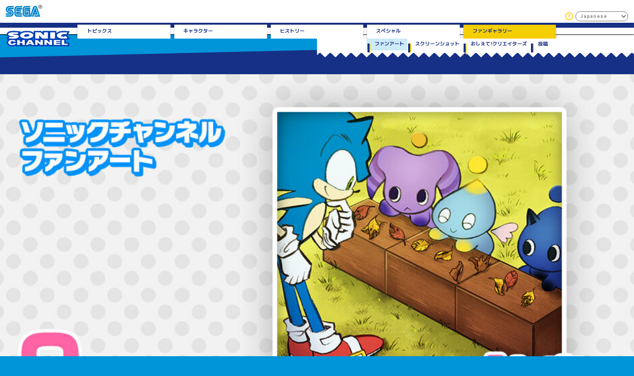

--- FILE ---
content_type: text/html
request_url: https://sonic.sega.jp/SonicChannel/fangallery/fanart/20200901_002319/
body_size: 7243
content:
<!doctype html>
<html>
<head prefix="og: http://ogp.me/ns# fb: http://ogp.me/ns/fb#" lang="ja">
<meta name="viewport" content="width=device-width, initial-scale=1">
<meta charset="UTF-8">
<meta http-equiv="X-UA-Compatible" content="IE=edge,chrome=1">
<meta name="keyword" content="SONIC CHANNEL,ソニックチャンネル,SEGA,セガ,SONICTEAM,ソニックチーム,SONIC,ソニック" />
<meta name="description" content="ソニック公式ポータルサイト「ソニックチャンネル」へようこそ！" />
<meta name="author" content="(C) SEGA" />
<meta name="copyright" content="(C) SEGA">
<meta name="robots" content="max-image-preview:large" />
<meta http-equiv="pragma" content="no-cache">
<meta http-equiv="cache-control" content="no-cache">
<meta equiv="expires" content="0">
<meta name="twitter:card" content="summary_large_image" />
<meta name="twitter:site" content="@SonicOfficialJP" />
<meta name="twitter:creator" content="@SonicOfficialJP" />
<meta property="og:locale" content="ja_JP">
<meta property="og:site_name" content="ソニック公式ポータルサイト「ソニックチャンネル」">
      		<!-- Individualの処理 -->
			<meta property="og:title" content="「ソニックチャンネル」2020年09月「お店」" />
			<meta property="og:url" content="https://sonic.sega.jp/SonicChannel/fangallery/fanart/20200901_002319/" />
			<meta property="og:description" content="今月もファンアートのコーナーにたくさんの作品をご応募頂き、ありがとうございます！ 9月のテーマは「お店」ということでソニック達に馴染みのあるゲームでのシーンや商品をモチーフにした作品が目につきますね！キャラクター達の好物は勿論、ソニックの靴..." />
<meta property="og:image" content="https://sonic.sega.jp/SonicChannel/upload_images/fanart_2009_eye.jpg?timestamp=20250328">
<meta name="twitter:image" content="https://sonic.sega.jp/SonicChannel/upload_images/fanart_2009_eye.jpg?timestamp=20250328">
<meta property="og:type" content="article">
<title>SEGA | ソニックチャンネル | 2020年09月「お店」</title>
<link rel="start" href="/SonicChannel/">
<link rel="alternate" type="application/atom+xml" title="Recent Entries" href="https://sonic.sega.jp/SonicChannel/atom.xml" />
<link rel="stylesheet" href="https://use.typekit.net/sha2lhi.css">
<link rel="stylesheet" href="/SonicChannel/assets/css/oldStyle.min.css">
<link rel="stylesheet" href="/SonicChannel/assets/css/common.min.css">
<script src="/SonicChannel/assets/js/libs/jquery-3.7.1.min.js"></script>
		<script src="/SonicChannel/assets/js/libs/jquery.inview.min.js"></script>
<script src="/SonicChannel/assets/js/libs/swiper-bundle.min.js"></script>
<script src="/SonicChannel/assets/js/libs/jquery.swipebox.min.js"></script>
<script src="/SonicChannel/assets/js/old/modernizr.js"></script>
<script src="/SonicChannel/assets/js/old/swiper.min.js"></script>
<script src="/SonicChannel/assets/js/old/jquery.tubular.1.0.js"></script>
<script src="/SonicChannel/assets/js/old/velocity.min.js"></script>
<script src="/SonicChannel/assets/js/old/snsClick.js"></script>
<script src="/SonicChannel/assets/js/old/init.js"></script>
<script src="/SonicChannel/assets/js/common.js"></script>
<script async src="https://cse.google.com/cse.js?cx=b9e22222528a0e6ff"></script>
<!--link rel="stylesheet" href="/SonicChannel/fangallery/common/css/import.css">
<!--[if lte IE 8]>
<script src="/SonicChannel/common/js/html5shiv.js"></script>
<![endif]-->
<script>(function(w,d,s,l,i){w[l]=w[l]||[];w[l].push({'gtm.start':
new Date().getTime(),event:'gtm.js'});var f=d.getElementsByTagName(s)[0],
j=d.createElement(s),dl=l!='dataLayer'?'&l='+l:'';j.async=true;j.src=
'https://www.googletagmanager.com/gtm.js?id='+i+dl;f.parentNode.insertBefore(j,f);
})(window,document,'script','dataLayer','GTM-MF59Q7B');</script>
</head>	
<body class="entry individual fangallery">
<div class="wrapper">
<div class="wrapperBg"></div>
<header role="banner">
	<a href="http://sega.jp/" class="headerSEGALogo"><img src="/SonicChannel/assets/images/common/sega_logo_s_b.svg" alt="SEGA" width="75" height="25" /></a>
			<ul class="common-snsList-pc">
				<li class="common-snsIcon is-x">
					<a class="snsTwitter" href=""></a>
				</li>
				<li class="common-snsIcon is-line">
					<a class="snsLine" href=""></a>
				</li>
				<li class="common-snsIcon is-facebook">
					<a class="snsFacebook" href=""></a>
				</li>
			</ul><!-- .common-snsList-pc -->
	<div class="gTranslateBox">
        <div class="gTranslateIcon">
           <a href="/SonicChannel/about/#translation-function">
              <svg>
      			  <use xlink:href="/SonicChannel/assets/images/old/header_caution.svg#caution"></use>
    		  </svg>
        	</a>
        </div>
		<div class="gtranslate_wrapper"></div>
		<script>window.gtranslateSettings = {"default_language":"ja","wrapper_selector":".gtranslate_wrapper"}</script>
		<script src="https://cdn.gtranslate.net/widgets/latest/dropdown.js" defer></script>
	</div>
</header>
<div id="nav-trigger"><span id="trigger-icon"></span></div>
<nav id="common-navigation" role="navigation">
	<div id="overlay-nav"><span></span></div><!-- cd-overlay-nav -->
	<div id="overlay-content"><span></span></div> <!-- cd-overlay-content -->
	<div class="navWrapper"> 
		<div class="navLogoItem">
       	 <h1 class="soinicChannelLogo"><a href="/SonicChannel/"><img src="/SonicChannel/assets/images/common/logo_sonicchannel.png" alt="ソニックチャンネル" width="191" height="47" /></a></h1>
	</div>
		<ul id="nav-list">
        <li class="navItem is-top"><a href="/SonicChannel/">トップ</a></li>
			<li class="navItem is-topics"><a href="/SonicChannel/topics/">トピックス</a></li>
			<li class="navItem is-character"><a href="/SonicChannel/character/">キャラクター</a></li>
    		<li class="navItem is-history"><a href="/SonicChannel/history/">ヒストリー</a></li>
    		<li class="navItem is-special"><a href="/SonicChannel/special/top.html">スペシャル</a></li>
			<li class="navItem is-fangallery"><a href="/SonicChannel/fangallery/top.html" class="activeAnchor">ファンギャラリー</a></li>
		</ul>
    	<div class="navWhatSonicItem">
        <a href="/SonicChannel/character/" ><div class="navWhatSonicText">ソニックとは</div><div class="whatSonicArrow"></div></a>
   		</div>
	</div>
</nav>
<main id="common-contents" role="main">
<div class="headlineCommon"></div>
<div id="contents-header">
			<nav class="contentsNavigation">
            <div class="contentsNavigationInner">
				<ul class="cateArctestUL">
								<li class="cateArctestLi"><a href="/SonicChannel/fangallery/fanart/" class="activeAnchor">ファンアート</a></li>
								<li class="cateArctestLi"><a href="/SonicChannel/fangallery/screenshot/">スクリーンショット</a></li>
								<li class="cateArctestLi"><a href="/SonicChannel/fangallery/oshiete/">おしえて!クリエイターズ</a></li>
								<li class="cateArctestLi"><a href="/SonicChannel/fangallery/apply/">投稿</a></li>
            </ul>
            <div class="navSelectBox">
				<select aria-label="選択してください">
								<option value="/SonicChannel/fangallery/fanart/"  selected>ファンアート</option>
								<option value="/SonicChannel/fangallery/screenshot/" >スクリーンショット</option>
								<option value="/SonicChannel/fangallery/oshiete/" >おしえて!クリエイターズ</option>
								<option value="/SonicChannel/fangallery/apply/" >投稿</option>
            </select>
            </div>
				<h3>ファンアート</h3>
            </div>
			</nav>
</div>
<article  id="contents-page">
	<div class="contentsPageBg"></div>
			<img class="contentPageTopImg" src="/SonicChannel/upload_images/fanart_2009_eye.jpg" alt=""/>
		<h1>2020年09月「お店」</h1>
	<div id="cotentes-substance">
			
				<time datetime="2020-09-01T21:24:06+09:00">2020.09.01</time>
				<ul id="page-sns1">
					<li class="snsTwitter"><img src="/SonicChannel/assets/images/old/icon_twitter.png" width="25" height="25" alt="Twitter"></li>
					<li class="snsFacebook"><img src="/SonicChannel/assets/images/old/icon_facebook.png" width="25" height="25" alt="facebook"></li>
					<li class="snsLine"><img src="/SonicChannel/assets/images/old/icon_line.png" width="25" height="25" alt="LINE"></li>
				</ul>		
				<p>今月もファンアートのコーナーにたくさんの作品をご応募頂き、ありがとうございます！</p>
<p>9月のテーマは「お店」ということでソニック達に馴染みのあるゲームでのシーンや商品をモチーフにした作品が目につきますね！キャラクター達の好物は勿論、ソニックの靴屋さんや、ベクターによる音楽CDの販売店やなど「なるほどー」と納得のお店も楽しく描かれています。特にチャオ関連のお店の様子が可愛くて、ままごとの様なシーンが微笑ましく癒されます。</p>
<p>こういったお店での彼らのやり取りの会話などを想像してみるのも楽しいかも知れませんね。</p>
	<p class="textSmall"><a href="http://sonic.sega.jp/SonicChannel/topics/information/20200713_002277/">※現在ノベルティの配布は社会情勢などをふまえて不定期での送付となります。</a></p>
	<hr>
	<div class="column3rd columnFanart">

<div><a class="swipeBox"  href="/sonic.sega.jp/SonicChannel/upload_images/fanart/2009_0027.jpg" title="悲しい生き物"><img src="/sonic.sega.jp/SonicChannel/upload_images/fanart/s2009_0027.jpg" alt="" /></a><h2>悲しい生き物</h2><h3>闇の取引所　チャオガーデン支店</h3><p>チャオガーデンに生えていない木の葉っぱは高額で取引されます</p></div>
<div><a class="swipeBox"  href="/sonic.sega.jp/SonicChannel/upload_images/fanart/2009_0001.jpg" title="ブルースター"><img src="/sonic.sega.jp/SonicChannel/upload_images/fanart/s2009_0001.jpg" alt="" /></a><h2>ブルースター（22）</h2><h3>ソニックの靴屋さん</h3><p>ソニック「Hey!いらっしゃい！いらっしゃい！よってらっしゃい！みてらっしゃい！」</p></div>
<div><a class="swipeBox"  href="/sonic.sega.jp/SonicChannel/upload_images/fanart/2009_0002.jpg" title="ほのか"><img src="/sonic.sega.jp/SonicChannel/upload_images/fanart/s2009_0002.jpg" alt="" /></a><h2>ほのか（6）</h2><h3>好きな子のかお</h3><p>6歳、小学校1年生の長女が描いたものです。以前からソニックが大好きで、しょっちゅう絵を描いていますが、新しく買ったクレパスで最初に描いたのはこの絵でした。テーマとは関係なく恐縮ですが、小さなファンの渾身の作品を見てやってください。</p></div>
<div><a class="swipeBox"  href="/sonic.sega.jp/SonicChannel/upload_images/fanart/2009_0003.jpg" title="はるはる"><img src="/sonic.sega.jp/SonicChannel/upload_images/fanart/s2009_0003.jpg" alt="" /></a><h2>はるはる（19）</h2><h3>販売始めました。</h3><p>あのカオティクス探偵事務所が販売を！？お金のために自分達で作ったCDをたくさん売るベクター。果たして売ることができるでしょう...。</p></div>
<div><a class="swipeBox"  href="/sonic.sega.jp/SonicChannel/upload_images/fanart/2009_0004.jpg" title="セントマックス"><img src="/sonic.sega.jp/SonicChannel/upload_images/fanart/s2009_0004.jpg" alt="" /></a><h2>セントマックス（19）</h2><h3>クイックデリバリー</h3><p>今となっては飲食店にデリバリーサービスは欠かせませんよね。しかし一個人では届けられる範囲も限られます...そこでソニックさんにお願いしてみましょう！これでシャマール名物伸びるアイスも、ECの摩天楼を見ながら食べられますねっ！※送料は100リングからです</p></div>
<div><a class="swipeBox"  href="/sonic.sega.jp/SonicChannel/upload_images/fanart/2009_0005.jpg" title="ねぎとろボーイ"><img src="/sonic.sega.jp/SonicChannel/upload_images/fanart/s2009_0005.jpg" alt="" /></a><h2>ねぎとろボーイ（15）</h2><h3>暑い日にはピッタリ！！</h3><p>今年はコロナの影響で夏祭りがほとんど中止になってしまいましたが、そこでソニック達には「かき氷屋さん」をしてもらいました！！実は今回約3年ぶりの応募なので久しぶりに楽しく描くことが出来たので良かったです。</p></div>
<div><a class="swipeBox"  href="/sonic.sega.jp/SonicChannel/upload_images/fanart/2009_0006.jpg" title="れい"><img src="/sonic.sega.jp/SonicChannel/upload_images/fanart/s2009_0006.jpg" alt="" /></a><h2>れい（7）</h2><h3>スーパーマーケット</h3><p>ソニックが店員さんでナックルズがお金を払って、トイレットペーパーを買ってるところ。</p></div>
<div><a class="swipeBox"  href="/sonic.sega.jp/SonicChannel/upload_images/fanart/2009_0007.jpg" title="けんと"><img src="/sonic.sega.jp/SonicChannel/upload_images/fanart/s2009_0007.jpg" alt="" /></a><h2>けんと（6）</h2><h3>のりものやさん</h3><p>のりものやさんでソニックがかったのはひこうきです。</p></div>
<div><a class="swipeBox"  href="/sonic.sega.jp/SonicChannel/upload_images/fanart/2009_0008.jpg" title="ホタテ食べたい"><img src="/sonic.sega.jp/SonicChannel/upload_images/fanart/s2009_0008.jpg" alt="" /></a><h2>ホタテ食べたい</h2><h3>チリドック屋で働くソニック</h3><p>テーマがお店と知って真っ先に思いついたのがチリドック屋だったのでドン・ファッチョのチリドック屋で働いてもらいました！ソニックのチリドックを食べてみたい...！！</p></div>
<div><a class="swipeBox"  href="/sonic.sega.jp/SonicChannel/upload_images/fanart/2009_0009.jpg" title="南部屋"><img src="/sonic.sega.jp/SonicChannel/upload_images/fanart/s2009_0009.jpg" alt="" /></a><h2>南部屋</h2><h3>出張　闇の取引所</h3><p>怪しげなお店のお手伝いをするカオティクスとそのお客さんであるみんなを描きました。ソニックシリーズには意外とお店がたくさんあります。</p></div>
<div><a class="swipeBox"  href="/sonic.sega.jp/SonicChannel/upload_images/fanart/2009_0010.jpg" title="楠チェリー"><img src="/sonic.sega.jp/SonicChannel/upload_images/fanart/s2009_0010.jpg" alt="" /></a><h2>楠チェリー</h2><h3>いらっしゃい！</h3><p>お店屋さんごっこ</p></div>
<div><a class="swipeBox"  href="/sonic.sega.jp/SonicChannel/upload_images/fanart/2009_0011.jpg" title="あみる"><img src="/sonic.sega.jp/SonicChannel/upload_images/fanart/s2009_0011.jpg" alt="" /></a><h2>あみる（17）</h2><h3>小さなお客さん</h3><p>ソニックが働いている店にやって来たのは、テイルス、ではなく、クラシックテイルス。一生懸命買い物する姿を、ソニックは優しく見守ります。</p></div>
<div><a class="swipeBox"  href="/sonic.sega.jp/SonicChannel/upload_images/fanart/2009_0012.jpg" title="ハイビスカス"><img src="/sonic.sega.jp/SonicChannel/upload_images/fanart/s2009_0012.jpg" alt="" /></a><h2>ハイビスカス（13）</h2><h3>植木鉢のコスモのお花屋さん</h3><p>植木鉢の上でお花屋さんをしてるコスモと、シャドウとジェラルドにあげる花を買いにきたマリアを作りましたお店の土台はピザの真ん中についてるあれを使い、花はすずらんとわすれな草です。花言葉:すずらん再び幸せが訪れる わすれな草私を忘れないで、です</p></div>
<div><a class="swipeBox"  href="/sonic.sega.jp/SonicChannel/upload_images/fanart/2009_0013.jpg" title="ワタガシK"><img src="/sonic.sega.jp/SonicChannel/upload_images/fanart/s2009_0013.jpg" alt="" /></a><h2>ワタガシK</h2><h3>鍛冶屋のいま</h3><p>ソニックが居ない今、鍛冶屋を利用しているのは円卓の騎士たち。この憩いの場で、今日も彼らはソニックの活躍について語りあっている・・・。</p></div>
<div><a class="swipeBox"  href="/sonic.sega.jp/SonicChannel/upload_images/fanart/2009_0014.jpg" title="ドラン"><img src="/sonic.sega.jp/SonicChannel/upload_images/fanart/s2009_0014.jpg" alt="" /></a><h2>ドラン（19）</h2><h3>アイス店で働くテイルス</h3><p>ソニックの世界観は1ミリもないのですが、、、かってにテイルスをアイス店で働かせてみました。</p></div>
<div><a class="swipeBox"  href="/sonic.sega.jp/SonicChannel/upload_images/fanart/2009_0015.jpg" title="メロン"><img src="/sonic.sega.jp/SonicChannel/upload_images/fanart/s2009_0015.jpg" alt="" /></a><h2>メロン</h2><h3>オモチャオのおみせ</h3><p>スパゴニアに遊びに来てた2人はオモチャオのおみせを見つけ、ソニックは大好きなチリドックを買って、テイルスは新しく工具を買って2人とも満足してる様子。</p></div>
<div><a class="swipeBox"  href="/sonic.sega.jp/SonicChannel/upload_images/fanart/2009_0016.jpg" title="作の宿"><img src="/sonic.sega.jp/SonicChannel/upload_images/fanart/s2009_0016.jpg" alt="" /></a><h2>作の宿（18）</h2><h3>名物</h3><p>おみせと聞いて、まず思いつくのはソニックワールドアドベンチャーの序盤にでてくるあのアイス(の店)!!ということでソニックとチップ(+α)を描いてみました!背景がほとんど白だから塗り分けがとても難しかったです···</p></div>
<div><a class="swipeBox"  href="/sonic.sega.jp/SonicChannel/upload_images/fanart/2009_0017.jpg" title="miorin"><img src="/sonic.sega.jp/SonicChannel/upload_images/fanart/s2009_0017.jpg" alt="" /></a><h2>miorin（9）</h2><h3>グリーンヒルのお店で...</h3><p>エミーはソニックとデート気分で特別な服を着ています。後の人たちは偶然いたみたい...クラシックソニックはソニック（モダン）と一緒にチリドックを食べています。</p></div>
<div><a class="swipeBox"  href="/sonic.sega.jp/SonicChannel/upload_images/fanart/2009_0018.jpg" title="ウィング"><img src="/sonic.sega.jp/SonicChannel/upload_images/fanart/s2009_0018.jpg" alt="" /></a><h2>ウィング（22）</h2><h3>チャーミーの空飛ぶお店</h3><p>チャーミーがはちみつレモネード売ってたらきっと価格はぼったくり〜？</p></div>
<div><a class="swipeBox"  href="/sonic.sega.jp/SonicChannel/upload_images/fanart/2009_0019.jpg" title="アヤアヤ"><img src="/sonic.sega.jp/SonicChannel/upload_images/fanart/s2009_0019.jpg" alt="" /></a><h2>アヤアヤ（20）</h2><h3>バーガーパーティー最高</h3><p>バーガーパーティーでみんなで盛り上がる</p></div>
<div><a class="swipeBox"  href="/sonic.sega.jp/SonicChannel/upload_images/fanart/2009_0020.jpg" title="樹"><img src="/sonic.sega.jp/SonicChannel/upload_images/fanart/s2009_0020.jpg" alt="" /></a><h2>樹</h2><h3>怪しい買い物</h3><p>闇の取引所もお店の一つかなと。雰囲気が似合うと思ったので、シャドウさんに買い物してもらいました。</p></div>
<div><a class="swipeBox"  href="/sonic.sega.jp/SonicChannel/upload_images/fanart/2009_0021.jpg" title="ユト"><img src="/sonic.sega.jp/SonicChannel/upload_images/fanart/s2009_0021.jpg" alt="" /></a><h2>ユト（19）</h2><h3>お一ついかがですか？</h3><p>ソニックはチリドッグが好きなため、エミーちゃんはチリドッグ屋さんを開きました。そしてソニックは走ってる途中で店に寄って美味しそうに食べてるところを描きました</p></div>
<div><a class="swipeBox"  href="/sonic.sega.jp/SonicChannel/upload_images/fanart/2009_0022.jpg" title="りっちお"><img src="/sonic.sega.jp/SonicChannel/upload_images/fanart/s2009_0022.jpg" alt="" /></a><h2>りっちお</h2><h3>焼きそば屋、始めました</h3><p>「おみせ」というお題を聞いて、料理するナックルズが浮かんだので描いてみました。以前に、ソーセージを焼くナックルズの壁紙が出ていたので、彼はアウトドア的な料理が得意なイメージがあります。ナックルズの作った料理、食べてみたいです。</p></div>
<div><a class="swipeBox"  href="/sonic.sega.jp/SonicChannel/upload_images/fanart/2009_0023.jpg" title="ロクジ"><img src="/sonic.sega.jp/SonicChannel/upload_images/fanart/s2009_0023.jpg" alt="" /></a><h2>ロクジ</h2><h3>エミーのケーキ屋さん！</h3><p>エミーがパティシエになったら素敵なケーキ屋さんになるだろうなーと想像しながら...「みてみてソニック！私たちのウエディングケーキ作ったの！これ食べたら結婚してくれる？」「No way！そんなに食べたら胃もたれするだろ...」</p></div>
<div><a class="swipeBox"  href="/sonic.sega.jp/SonicChannel/upload_images/fanart/2009_0024.jpg" title="PrincessPandaLover"><img src="/sonic.sega.jp/SonicChannel/upload_images/fanart/s2009_0024.jpg" alt="" /></a><h2>PrincessPandaLover（16）</h2><h3>Grocery Shopping</h3><p>Sonic and some of his friends are on a regular grocery trip, because they have to get what they need. Still doesn't make the shop less interesting!</p></div>
<div><a class="swipeBox"  href="/sonic.sega.jp/SonicChannel/upload_images/fanart/2009_0025.jpg" title="菜ノ葉 なの"><img src="/sonic.sega.jp/SonicChannel/upload_images/fanart/s2009_0025.jpg" alt="" /></a><h2>菜ノ葉 なの</h2><h3>ショップでわいわい！</h3><p>お久しぶりの投稿です！お題が「おみせ」ということで、真っ先に頭に浮かんだ「ソニックジェネレーションズ」のショップを描かせていただきました！私も一度訪れてみたい...！！</p></div>
<div><a class="swipeBox"  href="/sonic.sega.jp/SonicChannel/upload_images/fanart/2009_0026.jpg" title="シンソニ"><img src="/sonic.sega.jp/SonicChannel/upload_images/fanart/s2009_0026.jpg" alt="" /></a><h2>シンソニ</h2><h3>ソニックキッチン</h3><p>ソニックがデイブのMeh Burgerに続くファストフード店を開いた様子</p></div>
<div><a class="swipeBox"  href="/sonic.sega.jp/SonicChannel/upload_images/fanart/2009_0028.jpg" title="Twepen"><img src="/sonic.sega.jp/SonicChannel/upload_images/fanart/s2009_0028.jpg" alt="" /></a><h2>Twepen（120）</h2><h3>Black market </h3><p>リングが足りない</p></div>
<div><a class="swipeBox"  href="/sonic.sega.jp/SonicChannel/upload_images/fanart/2009_0029.jpg" title="かかか"><img src="/sonic.sega.jp/SonicChannel/upload_images/fanart/s2009_0029.jpg" alt="" /></a><h2>かかか</h2><h3>お祭りの屋台</h3><p>今年は多くのお祭りが中止になり屋台飯が食べられなかったので、屋台の「お店」をソニックたちが楽しんでいる様子を描きました！</p></div>
<div><a class="swipeBox"  href="/sonic.sega.jp/SonicChannel/upload_images/fanart/2009_0030.jpg" title="なな"><img src="/sonic.sega.jp/SonicChannel/upload_images/fanart/s2009_0030.jpg" alt="" /></a><h2>なな</h2><h3>ソニックカフェ</h3><p>9月のテーマは「おみせ」ということで、屋外のソニックカフェをイメージしてみました。ソニックはウェイター、テイルスはコックさんです。</p></div>-


	</div>

				
				
				<nav id="substance-navigation"><ul class="boxLink paginationNum">
			
			
			
				</ul></nav>
			<ul id="page-sns2">
				<li class="snsTwitter"><img src="/SonicChannel/assets/images/old/icon_twitter.png" alt="Twitter"></li>
				<li class="snsFacebook"><img src="/SonicChannel/assets/images/old/icon_facebook.png" alt="facebook"></li>
				<li class="snsLine"><img src="/SonicChannel/assets/images/old/icon_line.png" alt="LINE"></li>
			</ul>
	</div>
</article>
</main>
<footer role="contentinfo">
	<div class="footerWrap">
			<ul class="common-snsList-sp">
				<li class="common-snsIcon is-x">
					<a class="snsTwitter" href=""></a>
				</li>
				<li class="common-snsIcon is-line">
					<a class="snsLine" href=""></a>
				</li>
				<li class="common-snsIcon is-facebook">
					<a class="snsFacebook" href=""></a>
				</li>
			</ul><!-- .common-snsList-pc -->
    <div class="footerContent">
				<div class="footerLogoBox">
						<div class="footerSonicChannelLogo"><a href="https://sonic.sega.jp/SonicChannel/" target="_blank"><img src="/SonicChannel/assets/images/common/logo_sonicchannel.png" alt="SONIC CHANNEL" /></a></div>
						<div class="footerSonicTeamLogo"><a href="http://www.sonicteam.com/" target="_blank"><img src="/SonicChannel/assets/images/common/logo_sonicteam.png" alt="SONIC TEAM" /></a></div>
					</div><!-- .footerLogoBox -->
    <ul class="footerLinkList">
    	<li>【<a href="/SonicChannel/about/#translation-function" target="_blank">翻訳機能について</a>】 </li>
    	<li>【<a href="/SonicChannel/about/#download-policy" target="_blank">ダウンロードについて</a>】</li>
     	<li>【<a href="http://sega.jp/contact/soft/" target="_blank">お問い合わせ</a>】</li>
    	<li>【<a href="https://www.sega.co.jp/privacypolicy/" target="_blank">プライバシーポリシー</a>】</li>
    	<li>【<a href="https://www.sega.co.jp/web-accessibility/index.html" target="_blank">ウェブアクセシビリティ方針</a>】</li>
    </ul>
	<p class="footerCopy">&copy;SEGA</p>
    </div>
	<div id="footer-search" class="googleSearch">
		<div class="gcse-search"></div>
	</div>
</div>
</footer>
</div>
</body>
</html>



--- FILE ---
content_type: text/css
request_url: https://sonic.sega.jp/SonicChannel/assets/css/oldStyle.min.css
body_size: 12801
content:
@import"https://fonts.googleapis.com/css2?family=M+PLUS+1p:wght@700;900&display=swap";@import"https://fonts.googleapis.com/css2?family=Archivo+Black&display=swap";@import"https://fonts.googleapis.com/css2?family=Zen+Kaku+Gothic+New:wght@400;500;700;900&display=swap";@import"https://fonts.googleapis.com/css2?family=Oswald:wght@200..700&text=0123456789&display=swap";@import"https://fonts.googleapis.com/css2?family=M+PLUS+1p:wght@700;900&display=swap";@import"https://fonts.googleapis.com/css2?family=Zen+Kaku+Gothic+New:wght@400;500;700;900&display=swap";@import"https://fonts.googleapis.com/css2?family=Oswald:wght@200..700&text=0123456789&display=swap";@import"https://fonts.googleapis.com/css2?family=M+PLUS+1p:wght@700;900&display=swap";@import"https://fonts.googleapis.com/css2?family=Zen+Kaku+Gothic+New:wght@400;500;700;900&display=swap";@import"https://fonts.googleapis.com/css2?family=Oswald:wght@200..700&text=0123456789&display=swap";@import"https://fonts.googleapis.com/css2?family=M+PLUS+1p:wght@700;900&display=swap";@import"https://fonts.googleapis.com/css2?family=Zen+Kaku+Gothic+New:wght@400;500;700;900&display=swap";@import"https://fonts.googleapis.com/css2?family=Oswald:wght@200..700&text=0123456789&display=swap";@import"https://fonts.googleapis.com/css2?family=M+PLUS+1p:wght@700;900&display=swap";@import"https://fonts.googleapis.com/css2?family=Zen+Kaku+Gothic+New:wght@400;500;700;900&display=swap";@import"https://fonts.googleapis.com/css2?family=Oswald:wght@200..700&text=0123456789&display=swap";@import"https://fonts.googleapis.com/css2?family=M+PLUS+1p:wght@700;900&display=swap";@-webkit-keyframes blinkText{0%{opacity:1}100%{opacity:0}}html,body,div,span,object,iframe,h1,h2,h3,h4,h5,h6,p,blockquote,pre,abbr,address,cite,code,del,dfn,em,img,ins,kbd,q,samp,small,strong,sub,sup,var,b,i,dl,dt,dd,ol,ul,li,fieldset,form,label,legend,table,caption,tbody,tfoot,thead,tr,th,td,article,aside,canvas,details,figcaption,figure,footer,header,hgroup,menu,nav,section,summary,time,mark,audio,video{margin:0;padding:0;border:0;outline:0;font-size:100%;vertical-align:baseline;background:rgba(0,0,0,0)}body{line-height:1}article,aside,details,figcaption,figure,footer,header,hgroup,menu,nav,section{display:block}nav ul{list-style:none}blockquote,q{quotes:none}blockquote:before,blockquote:after,q:before,q:after{content:"";content:none}a{margin:0;padding:0;font-size:100%;vertical-align:baseline;background:rgba(0,0,0,0)}ins{background-color:#ff9;color:#000;text-decoration:none}mark{background-color:#ff9;color:#000;font-style:italic;font-weight:bold}del{text-decoration:line-through}abbr[title],dfn[title]{border-bottom:1px dotted;cursor:help}table{border-collapse:collapse;border-spacing:0}hr{display:block;height:1px;border:0;border-top:1px solid #ccc;margin:1em 0;padding:0}input,select{vertical-align:middle}/*! Swipebox v1.3.0 | Constantin Saguin csag.co | MIT License | github.com/brutaldesign/swipebox */html.swipebox-html.swipebox-touch{overflow:hidden !important}#swipebox-overlay img{border:none !important}#swipebox-overlay{position:fixed;top:0;left:0;z-index:99999 !important;width:100%;height:100%;overflow:hidden;-webkit-user-select:none;-moz-user-select:none;-ms-user-select:none;user-select:none}#swipebox-container{position:relative;width:100%;height:100%}#swipebox-slider{position:absolute;top:0;left:0;display:none;width:100%;height:100%;white-space:nowrap;-webkit-transition:-webkit-transform .4s ease;transition:-webkit-transform .4s ease;transition:transform .4s ease;transition:transform .4s ease, -webkit-transform .4s ease;cursor:pointer}#swipebox-slider .slide{display:inline-block;width:100%;height:100%;text-align:center;line-height:1px}#swipebox-slider .slide:before{content:"";display:inline-block;width:1px;height:50%;margin-right:-1px}#swipebox-slider .slide img,#swipebox-slider .slide .swipebox-video-container,#swipebox-slider .slide .swipebox-inline-container{display:inline-block;max-width:100%;width:auto;max-height:100%;height:auto;margin:0;padding:0;vertical-align:middle}#swipebox-slider .slide .swipebox-video-container{-webkit-box-sizing:border-box;box-sizing:border-box;max-width:1140px;width:100%;max-height:100%;padding:5%;background:none}#swipebox-slider .slide .swipebox-video-container .swipebox-video{position:relative;width:100%;height:0;padding-bottom:56.25%;overflow:hidden}#swipebox-slider .slide .swipebox-video-container .swipebox-video iframe{position:absolute;top:0;left:0;width:100% !important;height:100% !important}#swipebox-slider .slide-loading{background:url(/SonicChannel/assets/images/old/swipebox/loader.gif) no-repeat center center}#swipebox-bottom-bar,#swipebox-top-bar{position:absolute;left:0;z-index:999;width:100%;height:50px;-webkit-transition:.5s;transition:.5s}#swipebox-bottom-bar{bottom:-50px}#swipebox-bottom-bar.visible-bars{-webkit-transform:translate3d(0, -50px, 0);transform:translate3d(0, -50px, 0)}#swipebox-top-bar{top:-50px}#swipebox-top-bar.visible-bars{-webkit-transform:translate3d(0, 50px, 0);transform:translate3d(0, 50px, 0)}#swipebox-title{display:block;width:100%;padding:.5rem 0;color:#fff !important;text-align:center;line-height:1rem}#swipebox-prev,#swipebox-next,#swipebox-close{top:0;width:50px;height:50px;border:none !important;background-image:url(/SonicChannel/assets/images/old/swipebox/icons.png);background-repeat:no-repeat;text-decoration:none !important;cursor:pointer}#swipebox-arrows{display:block;width:100%;height:50px;margin:0 auto}#swipebox-prev{float:left;background-position:-32px 13px}#swipebox-next{float:right;background-position:-78px 13px}#swipebox-close{position:absolute;top:0;right:0;z-index:9999;background-position:15px 12px}.swipebox-no-close-button #swipebox-close{display:none}#swipebox-prev.disabled,#swipebox-next.disabled{opacity:.3}.swipebox-no-touch #swipebox-overlay.rightSpring #swipebox-slider{-webkit-animation:rightSpring .3s;animation:rightSpring .3s}.swipebox-no-touch #swipebox-overlay.leftSpring #swipebox-slider{-webkit-animation:leftSpring .3s;animation:leftSpring .3s}.swipebox-touch #swipebox-container:before,.swipebox-touch #swipebox-container:after{content:" ";position:absolute;top:0;z-index:999;width:20px;height:100%;-webkit-backface-visibility:hidden;backface-visibility:hidden;opacity:0;-webkit-transition:all .3s ease;transition:all .3s ease}.swipebox-touch #swipebox-container:before{left:0;-webkit-box-shadow:inset 10px 0 10px -8px #656565;box-shadow:inset 10px 0 10px -8px #656565}.swipebox-touch #swipebox-container:after{right:0;-webkit-box-shadow:inset -10px 0 10px -8px #656565;box-shadow:inset -10px 0 10px -8px #656565}.swipebox-touch #swipebox-overlay.leftSpringTouch #swipebox-container:before{opacity:1}.swipebox-touch #swipebox-overlay.rightSpringTouch #swipebox-container:after{opacity:1}@-webkit-keyframes rightSpring{0%{left:0}50%{left:-30px}100%{left:0}}@keyframes rightSpring{0%{left:0}50%{left:-30px}100%{left:0}}@-webkit-keyframes leftSpring{0%{left:0}50%{left:30px}100%{left:0}}@keyframes leftSpring{0%{left:0}50%{left:30px}100%{left:0}}@media screen and (min-width: 800px){#swipebox-close{right:10px}#swipebox-arrows{max-width:800px;width:92%}}#swipebox-overlay{background:#999}#swipebox-bottom-bar,#swipebox-top-bar{background:#999;text-shadow:1px 1px 1px #000;opacity:.95}#swipebox-top-bar{color:#fff !important;font-family:Helvetica,Arial,sans-serif;font-size:15px;line-height:43px}@font-face{font-family:"swiper-icons";font-weight:400;font-style:normal;src:url("data:application/font-woff;charset=utf-8;base64, [base64]//wADZ2x5ZgAAAywAAADMAAAD2MHtryVoZWFkAAABbAAAADAAAAA2E2+eoWhoZWEAAAGcAAAAHwAAACQC9gDzaG10eAAAAigAAAAZAAAArgJkABFsb2NhAAAC0AAAAFoAAABaFQAUGG1heHAAAAG8AAAAHwAAACAAcABAbmFtZQAAA/gAAAE5AAACXvFdBwlwb3N0AAAFNAAAAGIAAACE5s74hXjaY2BkYGAAYpf5Hu/j+W2+MnAzMYDAzaX6QjD6/4//Bxj5GA8AuRwMYGkAPywL13jaY2BkYGA88P8Agx4j+/8fQDYfA1AEBWgDAIB2BOoAeNpjYGRgYNBh4GdgYgABEMnIABJzYNADCQAACWgAsQB42mNgYfzCOIGBlYGB0YcxjYGBwR1Kf2WQZGhhYGBiYGVmgAFGBiQQkOaawtDAoMBQxXjg/wEGPcYDDA4wNUA2CCgwsAAAO4EL6gAAeNpj2M0gyAACqxgGNWBkZ2D4/wMA+xkDdgAAAHjaY2BgYGaAYBkGRgYQiAHyGMF8FgYHIM3DwMHABGQrMOgyWDLEM1T9/w8UBfEMgLzE////P/5//f/V/xv+r4eaAAeMbAxwIUYmIMHEgKYAYjUcsDAwsLKxc3BycfPw8jEQA/[base64]/uznmfPFBNODM2K7MTQ45YEAZqGP81AmGGcF3iPqOop0r1SPTaTbVkfUe4HXj97wYE+yNwWYxwWu4v1ugWHgo3S1XdZEVqWM7ET0cfnLGxWfkgR42o2PvWrDMBSFj/IHLaF0zKjRgdiVMwScNRAoWUoH78Y2icB/yIY09An6AH2Bdu/UB+yxopYshQiEvnvu0dURgDt8QeC8PDw7Fpji3fEA4z/PEJ6YOB5hKh4dj3EvXhxPqH/SKUY3rJ7srZ4FZnh1PMAtPhwP6fl2PMJMPDgeQ4rY8YT6Gzao0eAEA409DuggmTnFnOcSCiEiLMgxCiTI6Cq5DZUd3Qmp10vO0LaLTd2cjN4fOumlc7lUYbSQcZFkutRG7g6JKZKy0RmdLY680CDnEJ+UMkpFFe1RN7nxdVpXrC4aTtnaurOnYercZg2YVmLN/d/gczfEimrE/fs/bOuq29Zmn8tloORaXgZgGa78yO9/cnXm2BpaGvq25Dv9S4E9+5SIc9PqupJKhYFSSl47+Qcr1mYNAAAAeNptw0cKwkAAAMDZJA8Q7OUJvkLsPfZ6zFVERPy8qHh2YER+3i/BP83vIBLLySsoKimrqKqpa2hp6+jq6RsYGhmbmJqZSy0sraxtbO3sHRydnEMU4uR6yx7JJXveP7WrDycAAAAAAAH//wACeNpjYGRgYOABYhkgZgJCZgZNBkYGLQZtIJsFLMYAAAw3ALgAeNolizEKgDAQBCchRbC2sFER0YD6qVQiBCv/H9ezGI6Z5XBAw8CBK/m5iQQVauVbXLnOrMZv2oLdKFa8Pjuru2hJzGabmOSLzNMzvutpB3N42mNgZGBg4GKQYzBhYMxJLMlj4GBgAYow/P/PAJJhLM6sSoWKfWCAAwDAjgbRAAB42mNgYGBkAIIbCZo5IPrmUn0hGA0AO8EFTQAA") format("woff")}:root{--swiper-theme-color: #007aff}.swiper-container{position:relative;z-index:1;margin-right:auto;margin-left:auto;padding:0;list-style:none;overflow:hidden}.swiper-container-vertical>.swiper-wrapper{-webkit-box-orient:vertical;-webkit-box-direction:normal;-ms-flex-direction:column;flex-direction:column}.swiper-wrapper{-webkit-box-sizing:content-box;box-sizing:content-box;position:relative;z-index:1;display:-webkit-box;display:-ms-flexbox;display:flex;width:100%;height:100%;-webkit-transition-property:-webkit-transform;transition-property:-webkit-transform;transition-property:transform;transition-property:transform, -webkit-transform}.swiper-container-android .swiper-slide,.swiper-wrapper{-webkit-transform:translate3d(0px, 0, 0);transform:translate3d(0px, 0, 0)}.swiper-container-multirow>.swiper-wrapper{-ms-flex-wrap:wrap;flex-wrap:wrap}.swiper-container-multirow-column>.swiper-wrapper{-webkit-box-orient:vertical;-webkit-box-direction:normal;-ms-flex-direction:column;flex-direction:column;-ms-flex-wrap:wrap;flex-wrap:wrap}.swiper-container-free-mode>.swiper-wrapper{margin:0 auto;-webkit-transition-timing-function:ease-out;transition-timing-function:ease-out}.swiper-slide{position:relative;-ms-flex-negative:0;flex-shrink:0;width:100%;height:100%;-webkit-transition-property:-webkit-transform;transition-property:-webkit-transform;transition-property:transform;transition-property:transform, -webkit-transform}.swiper-slide-invisible-blank{visibility:hidden}.swiper-container-autoheight,.swiper-container-autoheight .swiper-slide{height:auto}.swiper-container-autoheight .swiper-wrapper{-webkit-box-align:start;-ms-flex-align:start;align-items:flex-start;-webkit-transition-property:height,-webkit-transform;transition-property:height,-webkit-transform;transition-property:transform,height;transition-property:transform,height,-webkit-transform}.swiper-container-3d{-webkit-perspective:1200px;perspective:1200px}.swiper-container-3d .swiper-wrapper,.swiper-container-3d .swiper-slide,.swiper-container-3d .swiper-slide-shadow-left,.swiper-container-3d .swiper-slide-shadow-right,.swiper-container-3d .swiper-slide-shadow-top,.swiper-container-3d .swiper-slide-shadow-bottom,.swiper-container-3d .swiper-cube-shadow{-webkit-transform-style:preserve-3d;transform-style:preserve-3d}.swiper-container-3d .swiper-slide-shadow-left,.swiper-container-3d .swiper-slide-shadow-right,.swiper-container-3d .swiper-slide-shadow-top,.swiper-container-3d .swiper-slide-shadow-bottom{position:absolute;top:0;left:0;z-index:10;width:100%;height:100%;pointer-events:none}.swiper-container-3d .swiper-slide-shadow-left{background-image:-webkit-gradient(linear, right top, left top, from(rgba(0, 0, 0, 0.5)), to(rgba(0, 0, 0, 0)));background-image:linear-gradient(to left, rgba(0, 0, 0, 0.5), rgba(0, 0, 0, 0))}.swiper-container-3d .swiper-slide-shadow-right{background-image:-webkit-gradient(linear, left top, right top, from(rgba(0, 0, 0, 0.5)), to(rgba(0, 0, 0, 0)));background-image:linear-gradient(to right, rgba(0, 0, 0, 0.5), rgba(0, 0, 0, 0))}.swiper-container-3d .swiper-slide-shadow-top{background-image:-webkit-gradient(linear, left bottom, left top, from(rgba(0, 0, 0, 0.5)), to(rgba(0, 0, 0, 0)));background-image:linear-gradient(to top, rgba(0, 0, 0, 0.5), rgba(0, 0, 0, 0))}.swiper-container-3d .swiper-slide-shadow-bottom{background-image:-webkit-gradient(linear, left top, left bottom, from(rgba(0, 0, 0, 0.5)), to(rgba(0, 0, 0, 0)));background-image:linear-gradient(to bottom, rgba(0, 0, 0, 0.5), rgba(0, 0, 0, 0))}.swiper-container-css-mode>.swiper-wrapper{overflow:auto;scrollbar-width:none;-ms-overflow-style:none}.swiper-container-css-mode>.swiper-wrapper::-webkit-scrollbar{display:none}.swiper-container-css-mode>.swiper-wrapper>.swiper-slide{scroll-snap-align:start start}.swiper-container-horizontal.swiper-container-css-mode>.swiper-wrapper{-ms-scroll-snap-type:x mandatory;scroll-snap-type:x mandatory}.swiper-container-vertical.swiper-container-css-mode>.swiper-wrapper{-ms-scroll-snap-type:y mandatory;scroll-snap-type:y mandatory}:root{--swiper-navigation-size: 44px}.swiper-button-lock{display:none}.swiper-pagination{position:absolute;z-index:10;text-align:center;-webkit-transform:translate3d(0, 0, 0);transform:translate3d(0, 0, 0);-webkit-transition:300ms opacity;transition:300ms opacity}.swiper-pagination.swiper-pagination-hidden{opacity:0}.swiper-pagination-fraction,.swiper-pagination-custom,.swiper-container-horizontal>.swiper-pagination-bullets{left:0;bottom:10px;width:100%}.swiper-pagination-bullets-dynamic{font-size:0;overflow:hidden}.swiper-pagination-bullets-dynamic .swiper-pagination-bullet{position:relative;-webkit-transform:scale(0.33);transform:scale(0.33)}.swiper-pagination-bullets-dynamic .swiper-pagination-bullet-active{-webkit-transform:scale(1);transform:scale(1)}.swiper-pagination-bullets-dynamic .swiper-pagination-bullet-active-main{-webkit-transform:scale(1);transform:scale(1)}.swiper-pagination-bullets-dynamic .swiper-pagination-bullet-active-prev{-webkit-transform:scale(0.66);transform:scale(0.66)}.swiper-pagination-bullets-dynamic .swiper-pagination-bullet-active-prev-prev{-webkit-transform:scale(0.33);transform:scale(0.33)}.swiper-pagination-bullets-dynamic .swiper-pagination-bullet-active-next{-webkit-transform:scale(0.66);transform:scale(0.66)}.swiper-pagination-bullets-dynamic .swiper-pagination-bullet-active-next-next{-webkit-transform:scale(0.33);transform:scale(0.33)}.swiper-pagination-bullet{display:inline-block;width:8px;height:8px;border-radius:100%;background:#000;opacity:.2}button.swiper-pagination-bullet{margin:0;padding:0;border:none;-webkit-box-shadow:none;box-shadow:none;-webkit-appearance:none;appearance:none;-moz-appearance:none}.swiper-pagination-clickable .swiper-pagination-bullet{cursor:pointer}.swiper-pagination-bullet-active{background:var(--swiper-pagination-color, var(--swiper-theme-color));opacity:1}.swiper-container-vertical>.swiper-pagination-bullets{top:50%;right:10px;-webkit-transform:translate3d(0px, -50%, 0);transform:translate3d(0px, -50%, 0)}.swiper-container-vertical>.swiper-pagination-bullets .swiper-pagination-bullet{display:block;margin:6px 0}.swiper-container-vertical>.swiper-pagination-bullets.swiper-pagination-bullets-dynamic{top:50%;width:8px;-webkit-transform:translateY(-50%);transform:translateY(-50%)}.swiper-container-vertical>.swiper-pagination-bullets.swiper-pagination-bullets-dynamic .swiper-pagination-bullet{display:inline-block;-webkit-transition:200ms top,200ms -webkit-transform;transition:200ms top,200ms -webkit-transform;transition:200ms transform,200ms top;transition:200ms transform,200ms top,200ms -webkit-transform}.swiper-container-horizontal>.swiper-pagination-bullets .swiper-pagination-bullet{margin:0 4px}.swiper-container-horizontal>.swiper-pagination-bullets.swiper-pagination-bullets-dynamic{left:50%;white-space:nowrap;-webkit-transform:translateX(-50%);transform:translateX(-50%)}.swiper-container-horizontal>.swiper-pagination-bullets.swiper-pagination-bullets-dynamic .swiper-pagination-bullet{-webkit-transition:200ms left,200ms -webkit-transform;transition:200ms left,200ms -webkit-transform;transition:200ms transform,200ms left;transition:200ms transform,200ms left,200ms -webkit-transform}.swiper-container-horizontal.swiper-container-rtl>.swiper-pagination-bullets-dynamic .swiper-pagination-bullet{-webkit-transition:200ms right,200ms -webkit-transform;transition:200ms right,200ms -webkit-transform;transition:200ms transform,200ms right;transition:200ms transform,200ms right,200ms -webkit-transform}.swiper-pagination-progressbar{position:absolute;background:rgba(0,0,0,.25)}.swiper-pagination-progressbar .swiper-pagination-progressbar-fill{position:absolute;top:0;left:0;width:100%;height:100%;background:var(--swiper-pagination-color, var(--swiper-theme-color));-webkit-transform:scale(0);transform:scale(0);-webkit-transform-origin:left top;transform-origin:left top}.swiper-container-rtl .swiper-pagination-progressbar .swiper-pagination-progressbar-fill{-webkit-transform-origin:right top;transform-origin:right top}.swiper-container-horizontal>.swiper-pagination-progressbar,.swiper-container-vertical>.swiper-pagination-progressbar.swiper-pagination-progressbar-opposite{top:0;left:0;width:100%;height:4px}.swiper-container-vertical>.swiper-pagination-progressbar,.swiper-container-horizontal>.swiper-pagination-progressbar.swiper-pagination-progressbar-opposite{top:0;left:0;width:4px;height:100%}.swiper-pagination-white{--swiper-pagination-color: #ffffff}.swiper-pagination-black{--swiper-pagination-color: #000000}.swiper-pagination-lock{display:none}.swiper-scrollbar{position:relative;border-radius:10px;background:rgba(0,0,0,.1);-ms-touch-action:none}.swiper-container-horizontal>.swiper-scrollbar{position:absolute;left:1%;bottom:3px;z-index:50;width:98%;height:5px}.swiper-container-vertical>.swiper-scrollbar{position:absolute;top:1%;right:3px;z-index:50;width:5px;height:98%}.swiper-scrollbar-drag{position:relative;top:0;left:0;width:100%;height:100%;border-radius:10px;background:rgba(0,0,0,.5)}.swiper-scrollbar-cursor-drag{cursor:move}.swiper-scrollbar-lock{display:none}.swiper-zoom-container{display:-webkit-box;display:-ms-flexbox;display:flex;-webkit-box-pack:center;-ms-flex-pack:center;justify-content:center;-webkit-box-align:center;-ms-flex-align:center;align-items:center;width:100%;height:100%;text-align:center}.swiper-zoom-container>img,.swiper-zoom-container>svg,.swiper-zoom-container>canvas{max-width:100%;max-height:100%;-o-object-fit:contain;object-fit:contain}.swiper-slide-zoomed{cursor:move}.swiper-lazy-preloader{-webkit-box-sizing:border-box;box-sizing:border-box;position:absolute;top:50%;left:50%;z-index:10;width:42px;height:42px;margin-top:-21px;margin-left:-21px;border:4px solid var(--swiper-preloader-color, var(--swiper-theme-color));border-top-color:rgba(0,0,0,0);border-radius:50%;-webkit-transform-origin:50%;transform-origin:50%;-webkit-animation:swiper-preloader-spin 1s infinite linear;animation:swiper-preloader-spin 1s infinite linear}.swiper-lazy-preloader-white{--swiper-preloader-color: #ffffff}.swiper-lazy-preloader-black{--swiper-preloader-color: #000000}@-webkit-keyframes swiper-preloader-spin{100%{-webkit-transform:rotate(360deg);transform:rotate(360deg)}}@keyframes swiper-preloader-spin{100%{-webkit-transform:rotate(360deg);transform:rotate(360deg)}}.swiper-container .swiper-notification{position:absolute;top:0;left:0;z-index:-1000;opacity:0;pointer-events:none}.swiper-container-fade.swiper-container-free-mode .swiper-slide{-webkit-transition-timing-function:ease-out;transition-timing-function:ease-out}.swiper-container-fade .swiper-slide{-webkit-transition-property:opacity;transition-property:opacity;pointer-events:none}.swiper-container-fade .swiper-slide .swiper-slide{pointer-events:none}.swiper-container-fade .swiper-slide-active,.swiper-container-fade .swiper-slide-active .swiper-slide-active{pointer-events:auto}.swiper-container-cube{overflow:visible}.swiper-container-cube .swiper-slide{z-index:1;width:100%;height:100%;visibility:hidden;backface-visibility:hidden;-webkit-transform-origin:0 0;transform-origin:0 0;pointer-events:none;-webkit-backface-visibility:hidden}.swiper-container-cube .swiper-slide .swiper-slide{pointer-events:none}.swiper-container-cube.swiper-container-rtl .swiper-slide{-webkit-transform-origin:100% 0;transform-origin:100% 0}.swiper-container-cube .swiper-slide-active,.swiper-container-cube .swiper-slide-active .swiper-slide-active{pointer-events:auto}.swiper-container-cube .swiper-slide-active,.swiper-container-cube .swiper-slide-next,.swiper-container-cube .swiper-slide-prev,.swiper-container-cube .swiper-slide-next+.swiper-slide{visibility:visible;pointer-events:auto}.swiper-container-cube .swiper-slide-shadow-top,.swiper-container-cube .swiper-slide-shadow-bottom,.swiper-container-cube .swiper-slide-shadow-left,.swiper-container-cube .swiper-slide-shadow-right{z-index:0;backface-visibility:hidden;-webkit-backface-visibility:hidden}.swiper-container-cube .swiper-cube-shadow{position:absolute;left:0;bottom:0;z-index:0;width:100%;height:100%;background:#000;filter:blur(50px);opacity:.6;-webkit-filter:blur(50px)}.swiper-container-flip{overflow:visible}.swiper-container-flip .swiper-slide{z-index:1;backface-visibility:hidden;pointer-events:none;-webkit-backface-visibility:hidden}.swiper-container-flip .swiper-slide .swiper-slide{pointer-events:none}.swiper-container-flip .swiper-slide-active,.swiper-container-flip .swiper-slide-active .swiper-slide-active{pointer-events:auto}.swiper-container-flip .swiper-slide-shadow-top,.swiper-container-flip .swiper-slide-shadow-bottom,.swiper-container-flip .swiper-slide-shadow-left,.swiper-container-flip .swiper-slide-shadow-right{z-index:0;backface-visibility:hidden;-webkit-backface-visibility:hidden}*{background:none;font-family:"M PLUS 1p",serif;font-weight:700;font-style:bold;letter-spacing:-1;word-wrap:break-word;overflow-wrap:break-word}p,td,th,time,table,dl,dd,dt,address{line-height:1.6rem}h1,h2,h3,h4,h5,h6{font-weight:900;font-weight:bold}time{font-family:"futura-pt",sans-serif}*,*::after,*::before{-webkit-box-sizing:border-box;box-sizing:border-box}html{color:#173086;font-size:62.5%;overflow-x:hidden;overflow-y:scroll}body{position:relative;margin:0}body>iframe{position:absolute;top:-5000px;left:-5000px;width:0 !important;height:0 !important;margin:0 !important;padding:0 !important}div{line-height:0}main{display:block}a{color:#173086;text-decoration:none}ul,li{list-style:none}li,dt,dd{display:block;line-height:1.6rem}dt,dd{padding:.5rem 0}del{-webkit-text-decoration:line-through red;text-decoration:line-through red}table caption{font-size:14px !important;font-size:1.4rem !important;line-height:22px !important;line-height:2.2rem !important;letter-spacing:1px !important;position:absolute;top:-1.8em;padding-left:1em;color:#163086;text-align:left;line-height:1}table th,table td{font-size:14px;font-size:1.4rem;line-height:22px;line-height:2.2rem;letter-spacing:1px}pre{font-size:14px;font-size:1.4rem;line-height:22px;line-height:2.2rem;letter-spacing:1px;margin-bottom:1em;padding:2rem;border:1px dotted #767676;background:#fff}p,address,dl{font-size:18px;font-size:1.8rem;line-height:29px;line-height:2.9rem;letter-spacing:1px;margin-bottom:30px;padding:0}@media only screen and (max-width: 940px){p,address,dl{margin-bottom:20px}}@media only screen and (max-width: 480px){p,address,dl{font-size:14px;font-size:1.4rem;line-height:22px;line-height:2.2rem;letter-spacing:1px;margin-bottom:15px}}hr{width:100%;margin-bottom:30px;border-top:2px solid #163086}@media only screen and (max-width: 940px){hr{margin-bottom:20px}}@media only screen and (max-width: 480px){hr{font-size:14px;font-size:1.4rem;line-height:22px;line-height:2.2rem;letter-spacing:1px;margin-bottom:15px}}em{color:#d41b2d;font-style:normal}strong{font-weight:bolder}input,button,textarea{-webkit-appearance:none;appearance:none;-moz-appearance:none}textarea,input[type=text],input[type=tel],select,button,input[type=submit]{font-size:18px;font-size:1.8rem;line-height:29px;line-height:2.9rem;letter-spacing:1px;background:#163086;color:#fff;-webkit-transition:all .2s;transition:all .2s}@media only screen and (max-width: 480px){textarea,input[type=text],input[type=tel],select,button,input[type=submit]{font-size:14px;font-size:1.4rem;line-height:22px;line-height:2.2rem;letter-spacing:1px}}textarea{width:100%;height:6em;border-radius:9px 9px 9px 9px}input[type=text],input[type=tel]{border-radius:9px 9px 9px 9px;property:value}select:focus{outline:none}input[type=text]:focus,input[type=tel]:focus,textarea:focus{background:#163086;color:#fff;outline:none}input[type=radio]{display:none}label{position:relative;display:inline-block;padding:3px 3px 3px 20px;cursor:pointer}input[type=radio]+label::before,input[type=radio]+label::after{content:"";position:absolute;top:50%;border-radius:100%;-webkit-transition:all .2s;transition:all .2s}input[type=radio]+label::before{left:0;width:20px;height:20px;margin-top:-8px;border:1px solid #ccc;background:#f3f3f3}input[type=radio]+label:hover::before{background:#fff}input[type=radio]+label::after{top:5px;left:5px;width:10px;height:10px;margin-top:-5px;background:#163086;-webkit-transform:scale(2);transform:scale(2);opacity:0}input[type=radio]:checked+label::before{border:1px solid #163086;background:#fff}input[type=radio]:checked+label::after{-webkit-transform:scale(1);transform:scale(1);opacity:1}input[type=checkbox]{display:none}input[type=checkbox]+label{position:relative;display:inline-block;padding:3px 3px 3px 22px;cursor:pointer}input[type=checkbox]+label::before{content:"";position:absolute;top:50%;left:0;width:20px;height:20px;margin-top:-8px;border:1px solid #ccc;background:#fff}input[type=checkbox]:checked+label::after{content:"";position:absolute;top:1px;left:3px;width:13px;height:5px;border-bottom:2px solid #163086;border-left:2px solid #163086;-webkit-transform:rotate(-45deg);transform:rotate(-45deg)}select{font-size:18px;font-size:1.8rem;line-height:29px;line-height:2.9rem;letter-spacing:1px;margin-bottom:1rem;padding:0 0 0 .5rem;border-radius:9px 9px 9px 9px;background:#fff}@media only screen and (max-width: 480px){select{font-size:14px;font-size:1.4rem;line-height:22px;line-height:2.2rem;letter-spacing:1px}}button,input[type=submit]{padding:.75em 3em;border:3px solid #fbd300;background:#fbd300;color:#163086;border-radius:100px;outline:none;cursor:pointer}@media only screen and (max-width: 480px){button,input[type=submit]{padding:.5em 1.5em}}button:hover,input[type=submit]:hover,button:focus,input[type=submit]:focus{border:3px solid #0094d8;background:#0094d8;color:#fff;outline:none}.attentionContent{font-size:12px;font-size:1.2rem;line-height:16px;line-height:1.6rem;letter-spacing:1px;margin-bottom:20px}@media only screen and (max-width: 480px){.attentionContent{font-size:14px;font-size:1.4rem;line-height:22px;line-height:2.2rem;letter-spacing:1px;margin-bottom:15px}}.textXXLarge,.textXXLarge *{font-size:36px !important;font-size:3.6rem !important;line-height:43px !important;line-height:4.3rem !important;letter-spacing:1px !important}@media only screen and (max-width: 480px){.textXXLarge,.textXXLarge *{font-size:32px !important;font-size:3.2rem !important;line-height:38px !important;line-height:3.8rem !important;letter-spacing:1px !important}}.textXLarge,.textXLarge *{font-size:32px !important;font-size:3.2rem !important;line-height:38px !important;line-height:3.8rem !important;letter-spacing:1px !important}@media only screen and (max-width: 480px){.textXLarge,.textXLarge *{font-size:24px !important;font-size:2.4rem !important;line-height:33px !important;line-height:3.3rem !important;letter-spacing:1px !important}}.textLarge,.textLarge *{font-size:24px !important;font-size:2.4rem !important;line-height:33px !important;line-height:3.3rem !important;letter-spacing:1px !important}@media only screen and (max-width: 480px){.textLarge,.textLarge *{font-size:18px !important;font-size:1.8rem !important;line-height:29px !important;line-height:2.9rem !important;letter-spacing:1px !important}}.textMedium,.textMedium *{font-size:18px !important;font-size:1.8rem !important;line-height:29px !important;line-height:2.9rem !important;letter-spacing:1px !important}@media only screen and (max-width: 480px){.textMedium,.textMedium *{font-size:14px !important;font-size:1.4rem !important;line-height:22px !important;line-height:2.2rem !important;letter-spacing:1px !important}}.textSmall,.textSmall *{font-size:14px !important;font-size:1.4rem !important;line-height:22px !important;line-height:2.2rem !important;letter-spacing:1px !important}@media only screen and (max-width: 480px){.textSmall,.textSmall *{font-size:12px !important;font-size:1.2rem !important;line-height:16px !important;line-height:1.6rem !important;letter-spacing:1px !important}}.textCenter{text-align:center}.textColorPink{color:#ff64a4}.textColorGreen{color:#005f3c}.textColorYellow{color:#fbd300}.textColorOrange{color:#f90}.textColorDarkblue{color:#163086}.textColorGray{color:#767676}.underLineHeader{margin-bottom:1rem !important;padding:0 !important;border:none !important;border-bottom:2px solid #163086 !important;border-radius:0 !important;background:none !important;color:#163086 !important;line-height:1.5rem}.underLineHeader:before{content:"" !important}img.noBorder{border:none !important}th.noWrap,td.noWrap{white-space:nowrap}@media only screen and (max-width: 940px){th.noWrap,td.noWrap{white-space:normal}}.columnP{margin-bottom:30px;column-width:250px;column-rule:dotted #0093ff 2px;-webkit-column-width:250px;-moz-column-width:250px;-webkit-column-gap:60px;-moz-column-gap:60px;column-gap:60px;-moz-column-rule:dotted #0093ff 2px;-webkit-column-rule:dotted #0093ff 2px}@media only screen and (max-width: 940px){.columnP{margin-bottom:20px}}@media only screen and (max-width: 480px){.columnP{margin-bottom:15px}}.columnP:last-child{margin-bottom:0}.column2nd,.column3rd,.column4th,.column5th{display:-webkit-box;display:-ms-flexbox;display:flex;-ms-flex-pack:distribute;justify-content:space-around;-ms-flex-line-pack:stretch;align-content:stretch;-ms-flex-wrap:wrap;flex-wrap:wrap}.column2nd>*,.column3rd>*,.column4th>*,.column5th>*{margin-bottom:1.3888888889vw}@media only screen and (max-width: 480px){.column2nd>*,.column3rd>*,.column4th>*,.column5th>*{margin-bottom:5.3333333333vw}}.column2nd>* img,.column3rd>* img,.column4th>* img,.column5th>* img{width:100%;height:auto;margin-bottom:.5rem !important}.column2nd>*{display:block;width:48.5%}@media only screen and (max-width: 480px){.column2nd>*{width:100%}}.column3rd>*{display:block;width:32%}@media only screen and (max-width: 480px){.column3rd>*{width:100%}}.column4th>*{display:block;width:23.5%}@media only screen and (max-width: 480px){.column4th>*{width:48.5%}}.column5th>*{display:block;width:18.5%}@media only screen and (max-width: 480px){.column5th>*{width:32%}}.floatLeft,.floatRight{clear:both;max-width:100% !important;width:auto !important}@media only screen and (max-width: 480px){.floatLeft,.floatRight{float:none !important;margin:0 0 2.6666666667vw}}.floatLeft{float:left;height:auto;margin:0 2% 2.6666666667vw 0}.floatRight{float:right;height:auto;margin:0 0 2.6666666667vw 2%}.clearBoth{clear:both}div.oneTherd{margin-bottom:15px}div.oneTherd::after{content:".";clear:both;display:block;height:0;line-height:0;visibility:hidden}@media only screen and (max-width: 480px){div.oneTherd{font-size:14px;font-size:1.4rem;line-height:22px;line-height:2.2rem;letter-spacing:1px;margin-bottom:15px}}div.oneTherd>img,div.oneTherd div:first-of-type{display:block;width:32% !important;height:auto;margin-bottom:15px !important}@media only screen and (max-width: 480px){div.oneTherd>img,div.oneTherd div:first-of-type{width:100% !important}}div.oneTherd>img+*,div.oneTherd div:first-of-type+*{width:66%}@media only screen and (max-width: 480px){div.oneTherd>img+*,div.oneTherd div:first-of-type+*{clear:both;width:100% !important}}.oneTherd:nth-of-type(odd)>img,.oneTherd:nth-of-type(odd) div:first-of-type{float:left;margin-right:1%}.oneTherd:nth-of-type(odd)>img+*,.oneTherd:nth-of-type(odd) div:first-of-type+*{float:right}.oneTherd:nth-of-type(even)>img,.oneTherd:nth-of-type(even) div:first-of-type{float:right;margin-left:1%}.oneTherd:nth-of-type(even)>img+*,.oneTherd:nth-of-type(even) div:first-of-type+*{float:left}td div.oneTherd{margin-bottom:0 !important}#contents-page ul.boxLink li,ul.boxLink li{width:50px;height:50px;background:#fff !important;overflow:hidden}@media only screen and (max-width: 480px){#contents-page ul.boxLink li,ul.boxLink li{width:25px;height:25px}}@media only screen and (max-width: 480px){#contents-page ul.boxLink li.iconLeft a,#contents-page ul.boxLink li.iconLeft a:hover,#contents-page ul.boxLink li.iconRight a,#contents-page ul.boxLink li.iconRight a:hover,#contents-page ul.boxLink li.iconUp a,#contents-page ul.boxLink li.iconUp a:hover,#contents-page ul.boxLink li.iconX a,#contents-page ul.boxLink li.iconX a:hover,#contents-page ul.boxLink li.iconLeft button,#contents-page ul.boxLink li.iconLeft button:hover,#contents-page ul.boxLink li.iconRight button,#contents-page ul.boxLink li.iconRight button:hover,#contents-page ul.boxLink li.iconUp button,#contents-page ul.boxLink li.iconUp button:hover,#contents-page ul.boxLink li.iconX button,#contents-page ul.boxLink li.iconX button:hover,#contents-page ul.boxLink li a.link_before,#contents-page ul.boxLink li a.link_before:hover,#contents-page ul.boxLink li a.link_next,#contents-page ul.boxLink li a.link_next:hover,ul.boxLink li.iconLeft a,ul.boxLink li.iconLeft a:hover,ul.boxLink li.iconRight a,ul.boxLink li.iconRight a:hover,ul.boxLink li.iconUp a,ul.boxLink li.iconUp a:hover,ul.boxLink li.iconX a,ul.boxLink li.iconX a:hover,ul.boxLink li.iconLeft button,ul.boxLink li.iconLeft button:hover,ul.boxLink li.iconRight button,ul.boxLink li.iconRight button:hover,ul.boxLink li.iconUp button,ul.boxLink li.iconUp button:hover,ul.boxLink li.iconX button,ul.boxLink li.iconX button:hover,ul.boxLink li a.link_before,ul.boxLink li a.link_before:hover,ul.boxLink li a.link_next,ul.boxLink li a.link_next:hover{background-size:60% 60% !important}}#contents-page ul.boxLink li a,#contents-page ul.boxLink li button,ul.boxLink li a,ul.boxLink li button{font-size:32px !important;font-size:3.2rem !important;line-height:38px !important;line-height:3.8rem !important;letter-spacing:1px !important;display:block;width:100% !important;height:100% !important;margin:0;padding:0 !important;border:none;border:solid 2px #173086;border-radius:0;background:#fff !important;color:#173086 !important;font-family:"futura-pt",sans-serif;text-align:center;text-indent:-3px;line-height:50px !important;letter-spacing:-3px !important;-webkit-transition:color .2s,background .2s;transition:color .2s,background .2s;-webkit-appearance:none;cursor:pointer}@media only screen and (max-width: 480px){#contents-page ul.boxLink li a,#contents-page ul.boxLink li button,ul.boxLink li a,ul.boxLink li button{font-size:18px !important;font-size:1.8rem !important;line-height:29px !important;line-height:2.9rem !important;letter-spacing:1px !important;text-indent:-2px;line-height:25px;letter-spacing:-2px}}#contents-page ul.boxLink li a.activeAnchor,#contents-page ul.boxLink li button.activeAnchor,ul.boxLink li a.activeAnchor,ul.boxLink li button.activeAnchor{background:#163086 !important;color:#fff !important}#contents-page ul.boxLink li a.activeAnchor:hover,#contents-page ul.boxLink li button.activeAnchor:hover,ul.boxLink li a.activeAnchor:hover,ul.boxLink li button.activeAnchor:hover{background:#163086 !important;color:#fff !important}#contents-page ul.boxLink li a:hover,#contents-page ul.boxLink li button:hover,ul.boxLink li a:hover,ul.boxLink li button:hover{background:#ff64a4 !important;color:#fff !important}#contents-page ul.boxLink li.iconLeft a,#contents-page ul.boxLink li.iconLeft a:hover,#contents-page ul.boxLink li.iconRight a,#contents-page ul.boxLink li.iconRight a:hover,#contents-page ul.boxLink li.iconUp a,#contents-page ul.boxLink li.iconUp a:hover,#contents-page ul.boxLink li.iconX a,#contents-page ul.boxLink li.iconX a:hover,#contents-page ul.boxLink li.iconLeft button,#contents-page ul.boxLink li.iconLeft button:hover,#contents-page ul.boxLink li.iconRight button,#contents-page ul.boxLink li.iconRight button:hover,#contents-page ul.boxLink li.iconUp button,#contents-page ul.boxLink li.iconUp button:hover,#contents-page ul.boxLink li.iconX button,#contents-page ul.boxLink li.iconX button:hover,#contents-page ul.boxLink li a.link_before,#contents-page ul.boxLink li a.link_before:hover,#contents-page ul.boxLink li a.link_next,#contents-page ul.boxLink li a.link_next:hover,ul.boxLink li.iconLeft a,ul.boxLink li.iconLeft a:hover,ul.boxLink li.iconRight a,ul.boxLink li.iconRight a:hover,ul.boxLink li.iconUp a,ul.boxLink li.iconUp a:hover,ul.boxLink li.iconX a,ul.boxLink li.iconX a:hover,ul.boxLink li.iconLeft button,ul.boxLink li.iconLeft button:hover,ul.boxLink li.iconRight button,ul.boxLink li.iconRight button:hover,ul.boxLink li.iconUp button,ul.boxLink li.iconUp button:hover,ul.boxLink li.iconX button,ul.boxLink li.iconX button:hover,ul.boxLink li a.link_before,ul.boxLink li a.link_before:hover,ul.boxLink li a.link_next,ul.boxLink li a.link_next:hover{display:block;text-decoration:none;text-indent:-9999px;line-height:0;overflow:hidden}#contents-page ul.boxLink li.iconLeft a,#contents-page ul.boxLink li a.link_before,#contents-page ul.boxLink li.iconLeft button,#contents-page ul.boxLink li button.link_before,ul.boxLink li.iconLeft a,ul.boxLink li a.link_before,ul.boxLink li.iconLeft button,ul.boxLink li button.link_before{background:url(/SonicChannel/assets/images/old/class/iconLeft.png) center center no-repeat !important}#contents-page ul.boxLink li.iconLeft a:hover,#contents-page ul.boxLink li a.link_before:hover,#contents-page ul.boxLink li.iconLeft button:hover,#contents-page ul.boxLink li button.link_before:hover,ul.boxLink li.iconLeft a:hover,ul.boxLink li a.link_before:hover,ul.boxLink li.iconLeft button:hover,ul.boxLink li button.link_before:hover{background:url(/SonicChannel/assets/images/old/class/iconLeft_white.png) center center no-repeat #fbd300 !important}#contents-page ul.boxLink li.iconRight a,#contents-page ul.boxLink li a.link_next,#contents-page ul.boxLink li.iconRight button,#contents-page ul.boxLink li button.link_next,ul.boxLink li.iconRight a,ul.boxLink li a.link_next,ul.boxLink li.iconRight button,ul.boxLink li button.link_next{background:url(/SonicChannel/assets/images/old/class/iconRight.png) center center no-repeat !important}#contents-page ul.boxLink li.iconRight a:hover,#contents-page ul.boxLink li a.link_next:hover,#contents-page ul.boxLink li.iconRight button:hover,#contents-page ul.boxLink li button.link_next:hover,ul.boxLink li.iconRight a:hover,ul.boxLink li a.link_next:hover,ul.boxLink li.iconRight button:hover,ul.boxLink li button.link_next:hover{background:url(/SonicChannel/assets/images/old/class/iconRight_white.png) center center no-repeat #fbd300 !important}#contents-page ul.boxLink li.iconUp a,#contents-page ul.boxLink li.iconUp button,ul.boxLink li.iconUp a,ul.boxLink li.iconUp button{background:url(/SonicChannel/assets/images/old/class/iconUp.png) center center no-repeat !important}#contents-page ul.boxLink li.iconUp a:hover,#contents-page ul.boxLink li.iconUp button:hover,ul.boxLink li.iconUp a:hover,ul.boxLink li.iconUp button:hover{background:url(/SonicChannel/assets/images/old/class/iconUp_white.png) center center no-repeat #fbd300 !important}#contents-page ul.boxLink li.iconX a,#contents-page ul.boxLink li.iconX button,ul.boxLink li.iconX a,ul.boxLink li.iconX button{background:url(/SonicChannel/assets/images/old/class/iconX.png) center center no-repeat !important}#contents-page ul.boxLink li.iconX a:hover,#contents-page ul.boxLink li.iconX button:hover,ul.boxLink li.iconX a:hover,ul.boxLink li.iconX button:hover{background:url(/SonicChannel/assets/images/old/class/iconX_white.png) center center no-repeat #fbd300 !important}#contents-page ul.boxLink li span.current_page,ul.boxLink li span.current_page{font-size:32px;font-size:3.2rem;line-height:38px;line-height:3.8rem;letter-spacing:1px;display:block;width:100%;height:100%;background:#fad300;color:#173086;font-family:"futura-pt",sans-serif;text-align:center;text-indent:-3px;line-height:50px;letter-spacing:-3px !important}@media only screen and (max-width: 480px){#contents-page ul.boxLink li span.current_page,ul.boxLink li span.current_page{font-size:18px;font-size:1.8rem;line-height:29px;line-height:2.9rem;letter-spacing:1px;line-height:25px}}ul.boxLink.paginationNum{text-align:center;letter-spacing:-0.4em}ul.boxLink.paginationNum li{display:inline-block !important;margin:0 5px}ul.boxLink.paginationArrow{position:relative;height:50px}@media only screen and (max-width: 480px){ul.boxLink.paginationArrow{height:25px}}ul.boxLink.paginationArrow li{position:absolute;top:0}ul.boxLink.paginationArrow li.iconLeft{left:0}ul.boxLink.paginationArrow li.iconRight{right:0}ul.boxLink.paginationArrow li.iconUp,ul.boxLink.paginationArrow li.iconX{left:50%;margin-left:-25px}@media only screen and (max-width: 480px){ul.boxLink.paginationArrow li.iconUp,ul.boxLink.paginationArrow li.iconX{margin-left:-12.5px}}.newInfo{display:block;text-decoration:none;text-indent:-9999px;line-height:0;overflow:hidden;display:block;width:70px;height:29px;margin:0;background:url(/SonicChannel/assets/images/old/class/newInfo.png) no-repeat;background-size:contain;-webkit-animation:blink 1.5s ease-in-out infinite alternate;animation:blink 1.5s ease-in-out infinite alternate}@media only screen and (max-width: 940px){.newInfo{width:35px;height:15px}}@-webkit-keyframes blink{0%{opacity:0}30%{opacity:0}70%{opacity:1}100%{opacity:1}}@keyframes blink{0%{opacity:0}30%{opacity:0}70%{opacity:1}100%{opacity:1}}.mt0{margin-top:0 !important}.mt5{margin-top:5px !important}.mt10{margin-top:10px !important}.mt20{margin-top:20px !important}.mt30{margin-top:30px !important}.mt1em{margin-top:1em !important}.mt2em{margin-top:2em !important}.mb0{margin-bottom:0 !important}.mb5{margin-bottom:5px !important}.mb10{margin-bottom:10px !important}.mb20{margin-bottom:20px !important}.mb30{margin-bottom:30px !important}.mb1em{margin-bottom:1em !important}.mb2em{margin-bottom:2em !important}.pt0{padding-top:0 !important}.pt5{padding-top:5px !important}.pt10{padding-top:10px !important}.pt20{padding-top:20px !important}.pt30{padding-top:30px !important}.pt1em{padding-top:1em !important}.pt2em{padding-top:2em !important}.pb0{padding-bottom:0 !important}.pb5{padding-bottom:5px !important}.pb10{padding-bottom:10px !important}.pb20{padding-bottom:20px !important}.pb30{padding-bottom:30px !important}.pb1em{padding-bottom:1em !important}.pb2em{padding-bottom:2em !important}.youtubeWrapper{position:relative;height:0;padding-top:56.25%;overflow:hidden}.youtubeWrapper iframe{position:absolute;top:0;left:0;width:100%;height:100%}.vineWrapper{position:relative;height:0;padding-top:48.8%;overflow:hidden}.vineWrapper iframe{position:absolute;top:0;left:0;width:100%;height:100%}.listDisc,.listCircle,.listSquare,.listLowerRoman,.listUpperRoman,.listDecimal,.listDecimalLeadingZero li{margin-left:2rem;list-style-position:outside}.listDisc li{list-style-type:disc}.listCircle li{list-style-type:circle}.listSquare li{list-style-type:square}.listLowerRoman li{list-style-type:lower-roman}.listUpperRoman li{list-style-type:upper-roman}.listDecimal li{list-style-type:decimal}.listDecimalLeadingZero li{margin-left:4rem !important;list-style-type:decimal-leading-zero}#cotentes-substance a.imgLink{position:relative;display:block;margin-bottom:.5rem;padding:5px;border-radius:0;line-height:0}#cotentes-substance a.imgLink img{margin:0;padding:0;border:solid 3px #fbd300;transition:.3s;-webkit-transition:.3s;-moz-transition:.3s;-ms-transition:.3s;-o-transition:.3s}@media(hover: hover){#cotentes-substance a.imgLink img:hover{border:solid 3px #0094d8}}#cotentes-substance a.imgLink>p{display:block;text-decoration:none;text-indent:-9999px;line-height:0;overflow:hidden;position:absolute;top:0;z-index:1;display:block;width:100%;height:100%;margin:0;padding:0;background-position:right 10px bottom 5px}#cotentes-substance a.imgLink .catEnjoyWallpaperPc{background:url(/SonicChannel/assets/images/old/contents-archive/catEnjoyWallpaperPc.png) no-repeat}#cotentes-substance a.imgLink .catEnjoyWallpaperSp{background:url(/SonicChannel/assets/images/old/contents-archive/catEnjoyWallpaperSp.png) no-repeat}#cotentes-substance a.imgLink .catEnjoyCalendar{background:url(/SonicChannel/assets/images/old/contents-archive/catEnjoyCalendar.png) no-repeat}#cotentes-substance a.swipeBox{position:relative;display:block;padding:5px;line-height:1}#cotentes-substance a.swipeBox img{border:none;border:solid 3px #fbd300;border-radius:5px;margin:0;-webkit-border-radius:5px;-moz-border-radius:5px;-ms-border-radius:5px;-o-border-radius:5px;transition:.3s;-webkit-transition:.3s;-moz-transition:.3s;-ms-transition:.3s;-o-transition:.3s}@media(hover: hover){#cotentes-substance a.swipeBox img:hover{border:solid 3px #0094d8}}.buttonCommon{margin:0 auto;text-align:center}.buttonCommon a{padding:.75em 2em;border:3px solid #163086;border-radius:100px;background:#fff;font-size:.9722222222vw;line-height:.9722222222vw}@media only screen and (max-width: 480px){.buttonCommon a{padding:.5em 1.5em;font-size:2.6666666667vw}}.buttonCommon a:hover,.buttonCommon a:focus{border:3px solid #fbd300;background:#fbd300;color:#fff;outline:none}#cotentes-substance .coverDl{float:right;position:relative;z-index:2;display:block;width:45%;margin-left:1%;padding:2%;border:3px #163086 solid;border-radius:20px}#cotentes-substance .coverDl .imgLink{display:block;background:#fbd300;color:#163086;border:none}#cotentes-substance .coverDl .imgLink:hover{background:#0094d8;color:#fff}#cotentes-substance .coverDl .imgLink:hover img{border-color:#0094d8}@media only screen and (max-width: 480px){#cotentes-substance .coverDl{float:none;width:100%;margin-bottom:2em;margin-left:0;padding:0;border:none;border-radius:0}#cotentes-substance .coverDl>div.column3rd>*{width:32%}}#cotentes-substance .coverDl:after{content:" ";clear:both;display:block}#cotentes-substance .coverDl>div{position:relative}#cotentes-substance .coverDl>div>div{position:relative;margin:0;text-align:center !important}#cotentes-substance .coverDl>div>div>a{position:relative;background:#fbd300;text-align:center !important}#cotentes-substance .coverDl>div>div>a>div{display:block;font-size:x-small;line-height:2em}.enjoyCaution{position:relative;z-index:3}.enjoyCaution p{font-size:10px !important;font-size:1rem !important;line-height:14px !important;line-height:1.4rem !important;letter-spacing:1px !important;text-align:center}@media only screen and (max-width: 480px){.enjoyCaution p{padding:0 3rem;text-align:left}}.enjoyCaution p a{padding:0 .6em;border-radius:5px;text-decoration:underline;text-decoration-color:#fbd300;-moz-text-decoration-color:#fbd300;text-decoration-thickness:1px;-webkit-transition:color .2s,background .2s;transition:color .2s,background .2s;transition:.3s;-webkit-transition:.3s;-moz-transition:.3s;-ms-transition:.3s;-o-transition:.3s}.enjoyCaution p a:hover{text-decoration-color:#0094d8;-moz-text-decoration-color:#0094d8}hr.starHR{border-top:4px double #8c8b8b;text-align:center}hr.starHR:after{content:"★ ☆ ★";position:relative;top:-15px;display:inline-block;padding:0 10px;background:#f0f0f0;color:#8c8b8b;font-size:18px}.staffTalkWrapper{display:-webkit-box;display:-ms-flexbox;display:flex;margin-bottom:2rem}@media only screen and (max-width: 480px){.staffTalkWrapper{display:block}}.staffTalkWrapper:nth-child(odd){-webkit-box-orient:horizontal;-webkit-box-direction:normal;-ms-flex-direction:row;flex-direction:row}.staffTalkWrapper:nth-child(even){-webkit-box-orient:horizontal;-webkit-box-direction:reverse;-ms-flex-direction:row-reverse;flex-direction:row-reverse}.staffTalkHeader{width:8.3333333333vw}@media only screen and (max-width: 480px){.staffTalkHeader{width:100%}}.staffTalkHeader h1{font-size:14px !important;font-size:1.4rem !important;line-height:22px !important;line-height:2.2rem !important;letter-spacing:1px !important;margin-bottom:0 !important;padding:.6944444444vw !important;background-color:rgba(0,0,0,0) !important;background-image:none !important;color:#163086 !important;text-align:center}@media only screen and (max-width: 480px){.staffTalkHeader h1{display:-webkit-box;display:-ms-flexbox;display:flex;-webkit-box-align:center;-ms-flex-align:center;align-items:center;margin-bottom:0 !important}}.staffTalkHeader h1:before{display:none !important}.staffTalkHeader h1 img{margin:0 1.3333333333vw 0 0 !important;border:none !important}@media only screen and (max-width: 480px){.staffTalkHeader h1 img{width:13.3333333333vw !important}}.staffTalkBody{position:relative;width:43.0555555556vw;min-height:initial !important;padding:10px;border:5px solid #163086;border-radius:10px;background-color:#fff}@media only screen and (max-width: 940px){.staffTalkBody{width:74.6666666667vw}}@media only screen and (max-width: 480px){.staffTalkBody{width:100% !important}}.staffTalkBody img{margin:0 0 1rem !important;border:none !important}.staffTalkBody p:last-child{margin-bottom:0 !important}.staffTalkGood{right:0;display:inline-block;width:100%;text-align:right !important}.staffTalkGood img{width:2.0833333333vw !important;margin:0 .3472222222vw 0 !important;border:none !important}@media only screen and (max-width: 480px){.staffTalkGood img{width:5.3333333333vw !important}}.staffTalkWrapper.color02 .staffTalkHeader h1{color:#d41b2d !important}.staffTalkWrapper.color02 .staffTalkBody{border:5px solid #d41b2d}.staffTalkWrapper.color02 .staffTalkBody p,.staffTalkWrapper.color02 .staffTalkBody p>span{color:#d41b2d !important}.staffTalkWrapper.color03 .staffTalkHeader h1{color:#909 !important}.staffTalkWrapper.color03 .staffTalkBody{border:5px solid #909}.staffTalkWrapper.color03 .staffTalkBody p,.staffTalkWrapper.color03 .staffTalkBody p>span{color:#909 !important}.staffTalkWrapper.color04 .staffTalkHeader h1{color:#073 !important}.staffTalkWrapper.color04 .staffTalkBody{border:5px solid #073}.staffTalkWrapper.color04 .staffTalkBody p,.staffTalkWrapper.color04 .staffTalkBody p>span{color:#073 !important}.twitter-tweet{margin-right:auto;margin-left:auto;padding-bottom:3rem}#background-logo{position:fixed;top:0;z-index:1;width:500px;height:500px;background:url(/SonicChannel/assets/images/old/background-logo/background-logo.png) no-repeat 50% 50%;opacity:.2}@media all and (-webkit-min-device-pixel-ratio: 0)and (-webkit-min-device-pixel-ratio: 0), all and (-webkit-min-device-pixel-ratio: 0)and (min-resolution: 0.001dpcm){.no-touch #background-logo{-webkit-animation:none;animation:none}}@-webkit-keyframes rollingAnime{0%{-webkit-transform:rotate3d(0, 0, 0, 0deg)}100%{-webkit-transform:rotate3d(20, 50, 10, 360deg)}}@keyframes rollingAnime{0%{-webkit-transform:rotate3d(20, 50, 10, 0deg);transform:rotate3d(20, 50, 10, 0deg)}100%{-webkit-transform:rotate3d(20, 50, 10, 360deg);transform:rotate3d(20, 50, 10, 360deg)}}header .gTranslateBox{position:absolute;top:50%;right:.5555555556vw;display:-webkit-box;display:-ms-flexbox;display:flex;width:10.2777777778vw;height:1.5972222222vw;translate:0 -50%}@media only screen and (max-width: 940px){header .gTranslateBox{right:30px !important;width:120px;height:23px}}header .gTranslateBox>.gTranslateIcon{width:1.5972222222vw;height:1.5972222222vw;padding-right:.3472222222vw}@media only screen and (max-width: 940px){header .gTranslateBox>.gTranslateIcon{width:23px;height:23px;padding-right:5px}}header .gTranslateBox>.gTranslateIcon a{width:100%;height:100%}header .gTranslateBox>.gTranslateIcon a:hover svg{fill:#163086}header .gTranslateBox>.gTranslateIcon a svg{width:100%;height:100%;-webkit-transition:.3s;transition:.3s;fill:#fc0}header .gTranslateBox>.gtranslate_wrapper{width:8.3333333333vw;text-align:right}header .gTranslateBox>.gtranslate_wrapper select{width:8.3333333333vw;height:1.5972222222vw;border:1px solid #767676;color:#767676;font-size:.6944444444vw}@media only screen and (max-width: 940px){header .gTranslateBox>.gtranslate_wrapper select{width:120px;height:23px;font-size:14px}}main#common-contents{position:relative;z-index:3}#contents-header{margin-bottom:10px}#contents-header .headerTop{display:none}#contents-header .contentsNavigation h3{visibility:hidden}#contents-header nav.fanartNavigation{background:#163086}#contents-header nav.fanartNavigation ul{display:block;background:#fff;text-indent:-1px;line-height:0;letter-spacing:-0.4em}#contents-header nav.fanartNavigation ul li{font-size:14px;font-size:1.4rem;line-height:22px;line-height:2.2rem;letter-spacing:1px;display:inline-block;padding:0 1px;background:-webkit-gradient(linear, left top, left bottom, color-stop(10%, white), color-stop(15%, #c8c8c8), color-stop(85%, #c8c8c8), color-stop(90%, white));background:linear-gradient(white 10%, #c8c8c8 15%, #c8c8c8 85%, white 90%)}#contents-header nav.fanartNavigation ul li a{display:table-cell;width:100%;height:40px;padding:0 .8em;background:#fff;color:#163086;text-decoration:none;vertical-align:middle;-webkit-transition:color .2s,background .2s;transition:color .2s,background .2s}.no-touch #contents-header nav.fanartNavigation ul li a:hover{background:#ff64a4;color:#fff !important}#contents-header nav.fanartNavigation ul li a.activeAnchor{background:#163086;color:#fff}#contents-header nav.fanartNavigation select{width:100%;height:40px;margin:0;padding:0 0 0 .5em;background:#fff;background:url("common-contents/select.png") no-repeat right center #fff;line-height:30px;-webkit-appearance:none;-moz-appearance:none;appearance:none}#contents-header nav.fanartNavigation select::-ms-expand{display:none}#contents-header nav.fanartNavigation select:not(:target){width:130% \9 }#contents-header nav.fanartNavigation#nav-month-ul{display:block}@media only screen and (max-width: 940px){#contents-header nav.fanartNavigation#nav-month-ul{display:block}}@media only screen and (max-width: 480px){#contents-header nav.fanartNavigation#nav-month-ul{display:none}}#contents-header nav.fanartNavigation#nav-month-select{display:none}@media only screen and (max-width: 940px){#contents-header nav.fanartNavigation#nav-month-select{display:none}}@media only screen and (max-width: 480px){#contents-header nav.fanartNavigation#nav-month-select{display:block}}#common-pagination{position:relative;z-index:3;width:940px;margin:0 auto 20px}@media only screen and (max-width: 940px){#common-pagination{width:95%}}@media only screen and (max-width: 480px){#common-pagination{width:90%}}#common-bg{position:fixed;top:0;z-index:0;width:100%;height:100%;overflow:hidden}#common-bg #bg-substance{width:100%;height:100%;background-image:url(/SonicChannel/assets/images/old/common-bg/common3.png),url(/SonicChannel/assets/images/old/common-bg/common2.png),url(/SonicChannel/assets/images/old/common-bg/common1.png);background-attachment:fixed,fixed,fixed;background-position:top 50%,top 50%,top 50%;ackground-repeat:repeat,repeat,repeat}body.sonicmania #common-bg #bg-substance{background-image:url(/SonicChannel/assets/images/old/common-bg/sonicmania3.png),url(/SonicChannel/assets/images/old/common-bg/sonicmania2.png),url(/SonicChannel/assets/images/old/common-bg/sonicmania1.png)}body.sonicmania #common-bg #bg-substance main#common-contents #contents-page{background:rgba(255,255,255,.85)}body.sonicforces{background:#000}body.sonicforces #tubular-container{z-index:-100 !important;display:none}body.sonicforces #common-bg{background:url(/SonicChannel/assets/images/old/common-bg/sonicforces3.gif)}body.sonicforces #common-bg.mobile{background:url(/SonicChannel/assets/images/old/common-bg/sonicforces4.jpg) no-repeat center !important;background-size:cover !important}body.sonicforces #common-bg #bg-substance{margin:0 auto;background-image:url(/SonicChannel/assets/images/old/common-bg/sonicforces2.gif),url(/SonicChannel/assets/images/old/common-bg/sonicforces1.gif);-webkit-transform:rotate(-5deg) scale(1.2);transform:rotate(-5deg) scale(1.2)}body.sonicforces #common-bg #bg-substance main#common-contents #contents-page{background:rgba(255,255,255,.85)}main#common-contents #contents-page{position:relative;overflow:hidden}main#common-contents #contents-page>img{width:100%;height:auto;max-width:1500px;margin:0 auto;display:block}main#common-contents #contents-page>h1{font-size:36px;font-size:3.6rem;line-height:43px;line-height:4.3rem;letter-spacing:1px;padding:.8em;font-weight:900}@media only screen and (max-width: 940px){main#common-contents #contents-page>h1{font-size:32px;font-size:3.2rem;line-height:38px;line-height:3.8rem;letter-spacing:1px}}@media only screen and (max-width: 480px){main#common-contents #contents-page>h1{font-size:18px;font-size:1.8rem;line-height:29px;line-height:2.9rem;letter-spacing:1px}}@media screen and (max-width: 900px){main#common-contents #contents-page>h1{padding:.8em}}main#common-contents #contents-page time{display:block;margin-bottom:2rem;border-bottom:3px dotted #163086;font-family:"futura-pt",sans-serif;font-size:62px;text-align:right;line-height:62px;letter-spacing:-5px}@media only screen and (max-width: 940px){main#common-contents #contents-page time{font-size:36px;line-height:36px;letter-spacing:-3px}}@media only screen and (max-width: 480px){main#common-contents #contents-page time{font-size:24px;line-height:24px;letter-spacing:-2px}}main#common-contents #contents-page #page-sns1{position:relative;margin:0;margin-bottom:2rem}main#common-contents #contents-page #page-sns1::after{content:".";clear:both;display:block;height:0;line-height:0;visibility:hidden}main#common-contents #contents-page #page-sns1::before{content:"SHARE";position:absolute;top:50%;right:135px;font-size:1dvw;translate:0 -50%}@media screen and (max-width: 900px){main#common-contents #contents-page #page-sns1::before{font-size:2.2222222222dvw}}main#common-contents #contents-page #page-sns1 li{float:right;display:block;width:40px;margin-left:5px;border-radius:50%;overflow:hidden;cursor:pointer;aspect-ratio:1;-ms-border-radius:50%;-o-border-radius:50%}main#common-contents #contents-page #page-sns1 li img{margin-bottom:0;border:none}main#common-contents #contents-page #page-sns1 li:last-child{margin-right:0}main#common-contents #contents-page #page-sns2{position:relative;display:-webkit-box;display:-ms-flexbox;display:flex;-webkit-box-pack:center;-ms-flex-pack:center;justify-content:center;width:30%;margin:30px auto 0;max-width:210px;border-top:2px solid #fff;text-align:right}main#common-contents #contents-page #page-sns2::before{content:"SHARE";position:absolute;top:50%;left:-4em;font-size:1.2857142857dvw;translate:0 -50%}@media screen and (max-width: 900px){main#common-contents #contents-page #page-sns2::before{font-size:3.1111111111dvw}}main#common-contents #contents-page #page-sns2 li{display:inline-block;width:33.3333333333%;margin:0 6px;border-radius:50%;letter-spacing:normal;overflow:hidden;cursor:pointer;aspect-ratio:1}@media only screen and (max-width: 940px){main#common-contents #contents-page #page-sns2 li{margin:0 6px}}@media only screen and (max-width: 480px){main#common-contents #contents-page #page-sns2 li{margin:0 4px}}main#common-contents #contents-page #page-sns2 li:last-child{margin-right:0}main#common-contents #contents-page #page-sns2 li img{border:none}#cotentes-substance::after{content:" ";clear:both}#cotentes-substance::after::after{content:".";clear:both;display:block;height:0;line-height:0;visibility:hidden}#cotentes-substance h1{font-size:24px;font-size:2.4rem;line-height:33px;line-height:3.3rem;letter-spacing:1px;clear:both;margin-top:45px;margin-bottom:30px;padding:.5em;border-radius:10px;background:#163086;background-size:40px;font-weight:700}@media only screen and (max-width: 940px){#cotentes-substance h1{font-size:18px;font-size:1.8rem;line-height:29px;line-height:2.9rem;letter-spacing:1px;margin-top:30px;margin-bottom:20px}}@media only screen and (max-width: 480px){#cotentes-substance h1{font-size:14px;font-size:1.4rem;line-height:22px;line-height:2.2rem;letter-spacing:1px;margin-top:22.5px;margin-bottom:15px}}#cotentes-substance h1:first-of-type{margin-top:0}#cotentes-substance h2{font-size:18px;font-size:1.8rem;line-height:29px;line-height:2.9rem;letter-spacing:1px;clear:both;margin-bottom:30px;padding:.5em 1em;border-radius:5px;background:#163086;color:#fbd300;font-weight:700}@media only screen and (max-width: 940px){#cotentes-substance h2{margin-bottom:20px}}@media only screen and (max-width: 480px){#cotentes-substance h2{font-size:14px;font-size:1.4rem;line-height:22px;line-height:2.2rem;letter-spacing:1px;margin-bottom:15px}}#cotentes-substance h3{font-size:18px;font-size:1.8rem;line-height:29px;line-height:2.9rem;letter-spacing:1px;clear:both;margin-bottom:30px;padding:.4em;border:#163086 3px solid;border-left:#163086 25px solid;border-radius:10px;font-weight:700}@media only screen and (max-width: 940px){#cotentes-substance h3{margin-bottom:20px}}@media only screen and (max-width: 480px){#cotentes-substance h3{font-size:14px;font-size:1.4rem;line-height:22px;line-height:2.2rem;letter-spacing:1px;margin-bottom:15px}}#cotentes-substance h4{font-size:18px;font-size:1.8rem;line-height:29px;line-height:2.9rem;letter-spacing:1px;font-size:18px;font-size:1.8rem;line-height:29px;line-height:2.9rem;letter-spacing:1px;clear:both;margin-bottom:30px;border-bottom:#163086 3px solid;font-weight:700}@media only screen and (max-width: 940px){#cotentes-substance h4{margin-bottom:20px}}@media only screen and (max-width: 480px){#cotentes-substance h4{font-size:14px;font-size:1.4rem;line-height:22px;line-height:2.2rem;letter-spacing:1px;margin-bottom:15px}}#cotentes-substance h4::before{content:"★"}#cotentes-substance ul li{font-size:18px;font-size:1.8rem;line-height:29px;line-height:2.9rem;letter-spacing:1px;display:list-item}@media only screen and (max-width: 480px){#cotentes-substance ul li{font-size:14px;font-size:1.4rem;line-height:22px;line-height:2.2rem;letter-spacing:1px}}#cotentes-substance ol li{font-size:18px;font-size:1.8rem;line-height:29px;line-height:2.9rem;letter-spacing:1px;display:list-item;margin-left:2.5em;list-style:decimal-leading-zero outside}@media only screen and (max-width: 480px){#cotentes-substance ol li{font-size:14px;font-size:1.4rem;line-height:22px;line-height:2.2rem;letter-spacing:1px;line-height:1.4rem}}#cotentes-substance a{font-size:18px;font-size:1.8rem;line-height:29px;line-height:2.9rem;letter-spacing:1px;padding:0;border-radius:5px;background:none;-webkit-transition:color .2s;transition:color .2s;text-decoration:underline;text-decoration-color:#fbd300;text-decoration-thickness:5px;text-underline-offset:-2px;-webkit-text-decoration-skip-ink:none;text-decoration-skip-ink:none}@media only screen and (max-width: 480px){#cotentes-substance a{font-size:14px;font-size:1.4rem;line-height:22px;line-height:2.2rem;letter-spacing:1px}}@media(hover: hover){#cotentes-substance a{transition:.3s;-webkit-transition:.3s;-moz-transition:.3s;-ms-transition:.3s;-o-transition:.3s}#cotentes-substance a:hover{text-decoration-color:#0094d8;-moz-text-decoration-color:#0094d8}}#cotentes-substance img{width:100%;height:auto;margin-bottom:30px;border:5px solid #163086}@media only screen and (max-width: 940px){#cotentes-substance img{margin-bottom:20px;border:3px solid #163086}}@media only screen and (max-width: 480px){#cotentes-substance img{margin-bottom:15px;border:3px solid #163086}}#cotentes-substance img.noScale{width:auto !important;height:auto !important}@media only screen and (max-width: 480px){#cotentes-substance img.noScale{width:100% !important;height:auto}}#cotentes-substance img.borderBlack{border-color:#000}#cotentes-substance img.noBorder{border:none}main#common-contents{position:relative;z-index:3}#contents-header{margin-bottom:10px}#contents-header .headerTop{display:none}#contents-header .contentsNavigation h3{visibility:hidden}#contents-header nav.fanartNavigation{background:#163086}#contents-header nav.fanartNavigation ul{display:block;background:#fff;text-indent:-1px;line-height:0;letter-spacing:-0.4em}#contents-header nav.fanartNavigation ul li{font-size:14px;font-size:1.4rem;line-height:22px;line-height:2.2rem;letter-spacing:1px;display:inline-block;padding:0 1px;background:-webkit-gradient(linear, left top, left bottom, color-stop(10%, white), color-stop(15%, #c8c8c8), color-stop(85%, #c8c8c8), color-stop(90%, white));background:linear-gradient(white 10%, #c8c8c8 15%, #c8c8c8 85%, white 90%)}#contents-header nav.fanartNavigation ul li a{display:table-cell;width:100%;height:40px;padding:0 .8em;background:#fff;color:#163086;text-decoration:none;vertical-align:middle;-webkit-transition:color .2s,background .2s;transition:color .2s,background .2s}.no-touch #contents-header nav.fanartNavigation ul li a:hover{background:#ff64a4;color:#fff !important}#contents-header nav.fanartNavigation ul li a.activeAnchor{background:#163086;color:#fff}#contents-header nav.fanartNavigation select{width:100%;height:40px;margin:0;padding:0 0 0 .5em;background:#fff;background:url("common-contents/select.png") no-repeat right center #fff;line-height:30px;-webkit-appearance:none;-moz-appearance:none;appearance:none}#contents-header nav.fanartNavigation select::-ms-expand{display:none}#contents-header nav.fanartNavigation select:not(:target){width:130% \9 }#contents-header nav.fanartNavigation#nav-month-ul{display:block}@media only screen and (max-width: 940px){#contents-header nav.fanartNavigation#nav-month-ul{display:block}}@media only screen and (max-width: 480px){#contents-header nav.fanartNavigation#nav-month-ul{display:none}}#contents-header nav.fanartNavigation#nav-month-select{display:none}@media only screen and (max-width: 940px){#contents-header nav.fanartNavigation#nav-month-select{display:none}}@media only screen and (max-width: 480px){#contents-header nav.fanartNavigation#nav-month-select{display:block}}.columnFanart div h2,.columnFanart div h3,.columnFanart div p,.columnFanart div em,.columnScreenshot div h2,.columnScreenshot div h3,.columnScreenshot div p,.columnScreenshot div em{font-size:10px !important;font-size:1rem !important;line-height:14px !important;line-height:1.4rem !important;letter-spacing:1px !important;font-family:none}.columnFanart div h2,.columnScreenshot div h2{margin:3px 0 !important;border-radius:0 !important}.columnFanart div h3,.columnScreenshot div h3{border-top:none !important;border-left:none !important;border-right:none !important;border-radius:0 !important;margin-bottom:3px !important}#form-enquete{margin-bottom:8rem !important}#form-enquete h2,#form-user h2{margin-top:6rem !important}#form-enquete h2::first-child,#form-user h2::first-child{margin-top:0 !important}#form-enquete h1 span,#form-enquete h2 span,#form-user h1 span,#form-user h2 span{color:#fbd300}#form-enquete .errorMessage,#form-user .errorMessage{display:block;padding:1em 1em 1em 60px;border-radius:9px 9px 9px 9px;background:#fbd300 url(/SonicChannel/assets/images/old/form/errorMessage.png) 10px center no-repeat;color:#000}#form-submit{margin-bottom:30px}#form-submit p{margin:50px 0;text-align:center}#form-submit ul{width:100%;margin:50px 0}#form-submit ul::after{content:".";clear:both;display:block;height:0;line-height:0;visibility:hidden}#form-submit ul li{text-align:center}#form-submit ul #submit-revise{float:left;width:50%}#form-submit ul #submit-send{float:right;width:50%}#form-sent{min-height:600px}#did{width:75px !important}#nid{width:250px !important}.googleSearch>div,.googleSearch>div>div,.googleSearch>div>div>div{padding:0 !important;border:none;background:none !important}.googleSearch table{margin:0 !important}.googleSearch td.gsc-search-button{border:none !important;background:none}.googleSearch .gsc-search-button-v2{position:relative;top:0;width:100% !important;height:auto !important;margin:0 !important;padding:9px 27px !important;border:2px solid #fff;border-radius:5px;background:#173086;line-height:0;outline:none !important;-ms-border-radius:5px;-o-border-radius:5px}.googleSearch .gsc-search-button-v2:hover{top:0;border:solid 2px #fbd300 !important}.googleSearch .active{top:4px;border:solid 2px #fbd300 !important;background:rgba(255,255,255,.5) !important}.googleSearch .gsc-search-button-v2:focus{background:#fbd300 !important}.googleSearch .gsc-input{background:none}.googleSearch .gsc-input-box{border:none}.googleSearch .gsc-input,.googleSearch .gsc-input:focus{color:#163086}.googleSearch .gsc-input-box{background:none}.googleSearch .gsib_b{display:none}.googleSearch .gsc-results-wrapper-overlay div{line-height:1.6rem}.googleSearch table{border-collapse:separate;width:100%;margin-bottom:10px;border:2px solid #173086;border-radius:10px;overflow:hidden}.googleSearch table tr:last-child th[scope=row],.googleSearch table tr:last-child td:first-child{border-collapse:separate;border-radius:0 0 0 8px;-ms-border-radius:0 0 0 8px;-o-border-radius:0 0 0 8px}.googleSearch table caption{font-size:14px !important;font-size:1.4rem !important;line-height:22px !important;line-height:2.2rem !important;letter-spacing:1px !important;margin-bottom:.5rem;padding:0;color:#163086;text-align:left}.googleSearch table th,.googleSearch table td{font-size:14px;font-size:1.4rem;line-height:22px;line-height:2.2rem;letter-spacing:1px;padding:.8em;line-height:1.8em}.googleSearch table th img,.googleSearch table td img{vertical-align:top}.googleSearch table th{min-width:100px;width:150px;border-bottom:2px solid #fff;background:#173086;color:#fff;text-align:left;vertical-align:top}@media only screen and (max-width: 480px){.googleSearch table th{width:100px}}.googleSearch table th[scope=col]{border-left:2px solid #fff}.googleSearch table th:first-child[scope=col]{border-left:none}.googleSearch table tr:first-child th{border-top-left-radius:4px}.googleSearch table tr:first-child td{border-top-right-radius:5px !important}.googleSearch table tr:last-child th{border-bottom-left-radius:4px}.googleSearch table tr:last-child td{border-bottom-right-radius:4px}.googleSearch table td{border-bottom:2px solid #173086;border-left:2px solid #173086;background:#fff}.googleSearch table td a{word-break:break-all}.googleSearch table td p:last-child{margin-bottom:0 !important}.googleSearch table td:first-child,.googleSearch table th[scope=row]+td{border-left:none}.googleSearch table tr:first-child td{border-collapse:separate;border-radius:0 8px 0 0;-ms-border-radius:0 8px 0 0;-o-border-radius:0 8px 0 0}.googleSearch table tr:last-child td{border-collapse:separate;border-radius:0 0 8px 0;-ms-border-radius:0 0 8px 0;-o-border-radius:0 0 8px 0}.googleSearch table tr:last-child td:first-child:last-child{border-collapse:separate;border-radius:0 0 8px 8px;-ms-border-radius:0 0 8px 8px;-o-border-radius:0 0 8px 8px}.googleSearch table tr:last-child th,.googleSearch table tr:last-child td{border-bottom:none}.gsc-results-wrapper-overlay .gsc-above-wrapper-area table,.gsc-results-wrapper-overlay .gsc-above-wrapper-area tr,.gsc-results-wrapper-overlay .gsc-above-wrapper-area th,.gsc-results-wrapper-overlay .gsc-above-wrapper-area td{border:none}.gsc-results-wrapper-overlay .gsc-above-wrapper-area .gsc-selected-option{word-wrap:normal}.gsc-results-wrapper-overlay .gs-image-box{height:auto !important}.gsc-results-wrapper-overlay .gsc-table-result img{margin:3px}h1.headlineCommon font,h2.headlineCommon font{color:#fff !important}.underLineHeader font{color:#163086 !important}.buttonCommon a:hover font{color:#fff !important}.archiveTypeA li a time font{color:#fff !important}.textColorPink font{color:#ff64a4}.textColorGreen font{color:#005f3c}.textColorYellow font{color:#fbd300}.textColorOrange font{color:#f90}.textColorDarkblue font{color:#163086}.textColorGray font{color:#767676}@media only screen and (max-width: 940px){#nav-list li a font{color:#fff !important}}#nav-list li a font{color:#163086 !important}#nav-list li a:hover font,#nav-list li a.activeAnchor font{color:#fff !important}#contents-header h2.headlineCommon font{color:#fff !important}#contents-header nav.contentsNavigation li a font{color:#163086 !important}#contents-header nav.contentsNavigation li a:hover font,#contents-header nav.contentsNavigation li a.activeAnchor font{color:#fff !important}#common-pagination ul li *{font-family:"futura-pt",sans-serif}#common-pagination ul li span.current_page *{color:#fff !important}footer p *,footer a:hover *,footer a:active *,footer a:focus *{color:#fff !important}footer a *,footer a:visited *{color:#fc0 !important}main#common-contents #contents-page time *,main#common-contents #contents-page #cotentes-substance time *{font-family:"futura-pt",sans-serif}main#common-contents #contents-page>h1 *,main#common-contents #contents-page #cotentes-substance>h1 *{color:#fbd300}main#common-contents #contents-page button:hover *,main#common-contents #contents-page #cotentes-substance button:hover *{color:#fff !important}main#common-contents #contents-page th *,main#common-contents #contents-page #cotentes-substance th *{color:#fff !important}.columnFanart h2 *,.columnScreenshot h2 *{color:#fbd300 !important}.columnFanart em *,.columnScreenshot em *{color:#d41b2d}/*# sourceMappingURL=oldStyle.min.css.map */

--- FILE ---
content_type: text/css
request_url: https://sonic.sega.jp/SonicChannel/assets/css/common.min.css
body_size: 7398
content:
@import"https://fonts.googleapis.com/css2?family=Zen+Kaku+Gothic+New:wght@400;500;700;900&display=swap";@import"https://fonts.googleapis.com/css2?family=Oswald:wght@200..700&text=0123456789&display=swap";@import"https://fonts.googleapis.com/css2?family=M+PLUS+1p:wght@700;900&display=swap";header{position:relative;z-index:6;padding:1em;background:#fff;line-height:1}.headerSEGALogo{display:inline-block;width:75px}.common-snsList-pc{position:absolute;top:50%;right:12vw;translate:0 -50%;display:-webkit-box;display:-ms-flexbox;display:flex}@media screen and (max-width: 900px){.common-snsList-pc{display:none}}.common-snsList-sp{display:-webkit-box;display:-ms-flexbox;display:flex;-webkit-box-pack:center;-ms-flex-pack:center;justify-content:center;padding-bottom:2em}.common-snsIcon{width:3em;margin:.5em}.common-snsIcon a{display:block;width:100%;aspect-ratio:1;overflow:hidden;border-radius:50%;-webkit-border-radius:50%;-moz-border-radius:50%;-ms-border-radius:50%;-o-border-radius:50%}#common-navigation{position:relative;z-index:5;background:#fff;-webkit-box-shadow:0 1px 2px #000;box-shadow:0 1px 2px #000}#common-navigation::before{content:"";position:absolute;top:0;left:0;display:block;width:100%;height:1em;background:#163086}@media screen and (max-width: 900px){#common-navigation{position:fixed;z-index:1;top:0;left:0;width:100%;height:100%;overflow:hidden;background:none}#common-navigation.is-on{display:block;z-index:6}#common-navigation::before{display:none}}.soinicChannelLogo{aspect-ratio:191/47}.navWrapper{position:relative}.navWrapper .navLogoItem{position:absolute;left:1%;top:calc(50% + .5em);translate:0 -50%;width:10%}@media screen and (max-width: 900px){.navWrapper .navLogoItem img{display:none}}.navWrapper .navWhatSonicItem{display:none;position:absolute;right:1%;width:10%;bottom:30%;font-size:1dvw}@media screen and (max-width: 900px){.navWrapper .navWhatSonicItem{font-size:3.7777777778dvw}}.navWrapper .navWhatSonicItem::before{content:"";position:absolute;top:50%;left:-1em;translate:0 -50%;width:25%;background:url(/SonicChannel/assets/images/common/anime-ling.webp) no-repeat;background-size:100% auto;aspect-ratio:1;z-index:0}.navWrapper .navWhatSonicItem .navWhatSonicText{position:relative;z-index:1;rotate:.05deg}.navWrapper .navWhatSonicItem .whatSonicArrow{position:absolute;bottom:-1.4em;width:100%;background:url(/SonicChannel/assets/images/common/arrow-btn01.webp);background-size:100% auto;aspect-ratio:330/43}@media screen and (max-width: 900px){.navWrapper .navWhatSonicItem{width:62%;bottom:3em;text-shadow:1px 1px 0 #fff,-1px 1px 0 #fff,1px -1px 0 #fff,-1px -1px 0 #fff,1px 0 0 #fff,-1px 0 0 #fff,0 1px 0 #fff,0 -1px 0 #fff}}@media screen and (max-width: 900px){.navWrapper{position:fixed;display:none;top:0;right:0;height:100%;background:#163086;padding-left:18%;width:40%;transform:translateX(100%);-webkit-transform:translateX(100%);-moz-transform:translateX(100%);-ms-transform:translateX(100%);-o-transform:translateX(100%);transition:.5s;-webkit-transition:.5s;-moz-transition:.5s;-ms-transition:.5s;-o-transition:.5s}.navWrapper.is-on{display:block}.navWrapper.is-on.is-move{transform:translateX(0%);-webkit-transform:translateX(0%);-moz-transform:translateX(0%);-ms-transform:translateX(0%);-o-transform:translateX(0%)}.navWrapper.is-on.is-move::before{transform:translateX(0%);-webkit-transform:translateX(0%);-moz-transform:translateX(0%);-ms-transform:translateX(0%);-o-transform:translateX(0%)}}@media screen and (max-width: 900px)and (max-width: 767px){.navWrapper{width:60%}}@media screen and (max-width: 900px){.navWrapper::before{content:"";position:absolute;right:0;top:0;width:20%;height:100%;background:#0194d9;transform:translateX(100%);-webkit-transform:translateX(100%);-moz-transform:translateX(100%);-ms-transform:translateX(100%);-o-transform:translateX(100%);transition:.3s;-webkit-transition:.3s;-moz-transition:.3s;-ms-transition:.3s;-o-transition:.3s;-webkit-transition-delay:.35s;transition-delay:.35s}}#nav-list{display:-webkit-box;display:-ms-flexbox;display:flex;margin:0 auto;-webkit-box-pack:center;-ms-flex-pack:center;justify-content:center;max-width:1500px;margin:0 auto;font-size:1.3571428571dvw}@media screen and (max-width: 900px){#nav-list{font-size:3.7777777778dvw}}@media(max-width: 2000px){#nav-list{padding:0 12%}}@media(min-width: 1500px){#nav-list{font-size:19px}}@media(min-width: 2001px){#nav-list{font-size:26px}}#nav-list .navItem{position:relative;-webkit-box-flex:1;-ms-flex:1;flex:1;margin-bottom:-0.9em;font-weight:700;aspect-ratio:203/103}#nav-list .navItem.is-top{display:none}@media screen and (max-width: 900px){#nav-list .navItem.is-top{display:block}#nav-list .navItem.is-top a{background:url(/SonicChannel/assets/images/common/menu/btn-top.webp) no-repeat;background-size:100% auto}#nav-list .navItem.is-top a.activeAnchor{background:url(/SonicChannel/assets/images/common/menu/btn-top-on.webp) no-repeat;background-size:100% auto}}@media screen and (max-width: 900px)and (hover: hover){#nav-list .navItem.is-top a:hover{background:url(/SonicChannel/assets/images/common/menu/btn-top-on.webp) no-repeat;background-size:100% auto}}#nav-list .navItem.is-topics a{background:url(/SonicChannel/assets/images/common/menu/btn-topics.png) no-repeat;background-size:100% auto}#nav-list .navItem.is-topics a.activeAnchor{background:url(/SonicChannel/assets/images/common/menu/btn-topics-on.png) no-repeat;background-size:100% auto}@media(hover: hover){#nav-list .navItem.is-topics a:hover{background:url(/SonicChannel/assets/images/common/menu/btn-topics-on.png) no-repeat;background-size:100% auto}}#nav-list .navItem.is-gameTitle a{background:url(/SonicChannel/assets/images/common/menu/btn-gametitle.png) no-repeat;background-size:100% auto}#nav-list .navItem.is-gameTitle a.activeAnchor{background:url(/SonicChannel/assets/images/common/menu/btn-gametitle-on.png) no-repeat;background-size:100% auto}@media(hover: hover){#nav-list .navItem.is-gameTitle a:hover{background:url(/SonicChannel/assets/images/common/menu/btn-gametitle-on.png) no-repeat;background-size:100% auto}}#nav-list .navItem.is-character a{background:url(/SonicChannel/assets/images/common/menu/btn-chara.png) no-repeat;background-size:100% auto}#nav-list .navItem.is-character a.activeAnchor{background:url(/SonicChannel/assets/images/common/menu/btn-chara-on.png) no-repeat;background-size:100% auto}@media(hover: hover){#nav-list .navItem.is-character a:hover{background:url(/SonicChannel/assets/images/common/menu/btn-chara-on.png) no-repeat;background-size:100% auto}}#nav-list .navItem.is-special a{background:url(/SonicChannel/assets/images/common/menu/btn-special.png) no-repeat;background-size:100% auto}#nav-list .navItem.is-special a.activeAnchor{background:url(/SonicChannel/assets/images/common/menu/btn-special-on.png) no-repeat;background-size:100% auto}@media(hover: hover){#nav-list .navItem.is-special a:hover{background:url(/SonicChannel/assets/images/common/menu/btn-special-on.png) no-repeat;background-size:100% auto}}#nav-list .navItem.is-fangallery a{background:url(/SonicChannel/assets/images/common/menu/btn-fan.png) no-repeat;background-size:100% auto}#nav-list .navItem.is-fangallery a.activeAnchor{background:url(/SonicChannel/assets/images/common/menu/btn-fan-on.png) no-repeat;background-size:100% auto}@media(hover: hover){#nav-list .navItem.is-fangallery a:hover{background:url(/SonicChannel/assets/images/common/menu/btn-fan-on.png) no-repeat;background-size:100% auto}}#nav-list .navItem.is-history a{background:url(/SonicChannel/assets/images/common/menu/btn-history.png) no-repeat;background-size:100% auto}#nav-list .navItem.is-history a.activeAnchor{background:url(/SonicChannel/assets/images/common/menu/btn-history-on.png) no-repeat;background-size:100% auto}@media(hover: hover){#nav-list .navItem.is-history a:hover{background:url(/SonicChannel/assets/images/common/menu/btn-history-on.png) no-repeat;background-size:100% auto}}#nav-list .navItem a{position:relative;rotate:.05deg;line-height:1.2;display:block;width:100%;height:100%;padding:1em .3em 1em 2.2em;transition:.3s;-webkit-transition:.3s;-moz-transition:.3s;-ms-transition:.3s;-o-transition:.3s}#nav-list .navItem a::before{content:"";position:absolute;top:1em;left:1em;background:url(/SonicChannel/assets/images/common/star-icon.webp);background-size:100% auto;aspect-ratio:1;width:1em;rotate:0deg}#nav-list .navItem a:hover::before{transition:.3s;-webkit-transition:.3s;-moz-transition:.3s;-ms-transition:.3s;-o-transition:.3s;rotate:360deg}@media screen and (max-width: 900px){#nav-list{display:none;padding:5em 0 0;width:100%;z-index:6;font-size:1dvw}#nav-list.is-on{display:block;opacity:0;transform:translateX(20%);transition:.3s;-webkit-transition:.3s;-moz-transition:.3s;-ms-transition:.3s;-o-transition:.3s;-webkit-transform:translateX(20%);-moz-transform:translateX(20%);-ms-transform:translateX(20%);-o-transform:translateX(20%)}#nav-list.is-on.is-move{opacity:1;transform:translateX(0%);-webkit-transform:translateX(0%);-moz-transform:translateX(0%);-ms-transform:translateX(0%);-o-transform:translateX(0%)}}@media screen and (max-width: 900px)and (max-width: 900px){#nav-list{font-size:2dvw}}@media screen and (max-width: 900px)and (max-width: 767px){#nav-list{font-size:1dvw}}@media screen and (max-width: 900px)and (max-width: 767px)and (max-width: 900px){#nav-list{font-size:3.7777777778dvw}}@media screen and (max-width: 900px){#nav-list .navItem{width:100%;margin-bottom:.5em}}@media screen and (max-width: 900px){#overlay-nav{display:none;position:fixed;width:100%;height:100%;background:rgba(1,148,217,.3);top:0;left:0;-webkit-backdrop-filter:blur(5px);backdrop-filter:blur(5px)}#overlay-nav::before{content:"";position:absolute;display:block;top:0%;opacity:1;left:0%;-webkit-transform-origin:left bottom;transform-origin:left bottom;height:30dvw;aspect-ratio:186/47;background:url(/SonicChannel/assets/images/common/logo_sonicchannel_menu.webp) no-repeat;background-size:100% auto;rotate:90deg;translate:3% -90%}#overlay-nav.is-on{display:block}}#nav-trigger{position:fixed;display:block;top:6em;right:1em;aspect-ratio:1;width:5em;z-index:7;background:#fff;border-bottom:solid 4px #163086;-webkit-box-shadow:0 2px 0 #f6ce01;box-shadow:0 2px 0 #f6ce01;display:none;cursor:pointer;transition:.3s;-webkit-transition:.3s;-moz-transition:.3s;-ms-transition:.3s;-o-transition:.3s}@media screen and (max-width: 900px){#nav-trigger{display:block}}#nav-trigger.is-move,#nav-trigger.is-on{top:1em}#nav-trigger #trigger-icon{position:absolute;background:#163086;height:.5em;width:80%;top:50%;left:50%;border-radius:50px;-webkit-border-radius:50px;-moz-border-radius:50px;-ms-border-radius:50px;-o-border-radius:50px;translate:-50% -50%;opacity:1}#nav-trigger::before,#nav-trigger::after{content:"";position:absolute;background:#163086;height:.5em;width:80%;top:50%;left:50%;border-radius:50px;-webkit-border-radius:50px;-moz-border-radius:50px;-ms-border-radius:50px;-o-border-radius:50px;translate:-50% -50%;transition:.3s;-webkit-transition:.3s;-moz-transition:.3s;-ms-transition:.3s;-o-transition:.3s}#nav-trigger::before{top:calc(50% - 1em)}#nav-trigger::after{top:calc(50% + 1em)}#nav-trigger.is-on #trigger-icon{opacity:0}#nav-trigger.is-on::before{top:50%;rotate:-45deg}#nav-trigger.is-on::after{rotate:45deg;top:50%}footer{position:relative;z-index:5;font-size:0.8571428571dvw}@media screen and (min-width: 900px){footer{font-size:12px}}@media screen and (max-width: 900px){footer{font-size:2.6666666667dvw}}.footerContent{text-align:center}.footerLogoBox{display:-webkit-box;display:-ms-flexbox;display:flex;-webkit-box-pack:center;-ms-flex-pack:center;justify-content:center;-webkit-box-align:center;-ms-flex-align:center;align-items:center}.footerLogoBox a{line-height:1;display:block}.footerLogoBox .footerSonicChannelLogo{line-height:1;width:186px;display:inline-block;margin-right:1em}.footerLogoBox .footerSonicTeamLogo{line-height:1;width:184px}.footerWrap{background:#fff;text-align:center;padding:2em}.footerLogoList{display:-webkit-box;display:-ms-flexbox;display:flex;-webkit-box-pack:center;-ms-flex-pack:center;justify-content:center;-webkit-box-align:center;-ms-flex-align:center;align-items:center;-ms-flex-wrap:wrap;flex-wrap:wrap;padding-bottom:3%}.footerLinkList{text-align:center;padding:1em 0;-ms-flex-wrap:wrap;flex-wrap:wrap;-webkit-box-pack:center;-ms-flex-pack:center;justify-content:center;display:-webkit-box;display:-ms-flexbox;display:flex;margin:0 auto;width:90%}.footerLinkList li{line-height:1.5;display:inline-block;rotate:.05deg;padding:.5em}@media(hover: hover){.footerLinkList li a{transition:.3s;-webkit-transition:.3s;-moz-transition:.3s;-ms-transition:.3s;-o-transition:.3s}.footerLinkList li a:hover{color:#0094d8}}.footerLink{display:-webkit-box;display:-ms-flexbox;display:flex;-webkit-box-pack:center;-ms-flex-pack:center;justify-content:center;-webkit-box-align:center;-ms-flex-align:center;align-items:center;-ms-flex-wrap:wrap;flex-wrap:wrap;color:#0094d8;margin-bottom:3%}.footerLink li{padding:1em}.footerCopy{rotate:.05deg}@-webkit-keyframes blinkText{0%{opacity:1}100%{opacity:0}}html{width:100%;height:100%}img{width:100%;height:auto}p{rotate:.05deg}body{font-family:"M PLUS 1p",serif;height:100%;width:100%;background:#0094d8}#page-sns1{z-index:1}#common-contents{overflow:hidden;padding:0 0 5em}@media screen and (max-width: 900px){#common-contents{padding:5em 0}}.wrapper{position:relative;background:#0094d8;width:100%;height:100%}.wrapper .wrapperBg{position:fixed;top:0;left:0;background:#0094d8;width:100%;height:100%;-webkit-clip-path:polygon(0 0%, 100% 0%, 100% 100%, 0% 100%)}.wrapper .wrapperBg::before{content:"";display:block;position:absolute;top:0;left:0;height:200dvh;background:url(/SonicChannel/assets/images/common/bgparts.webp) repeat-y;background-size:auto 200%;aspect-ratio:342/1433;animation:moveBackground 100s linear infinite;rotate:3deg;-webkit-animation:moveBackground 100s linear infinite}@media screen and (min-width: 1500px){.wrapper .wrapperBg::before{height:300dvh}}@media screen and (max-width: 900px){.wrapper .wrapperBg::before{height:100dvh}}@media screen and (max-width: 900px){.wrapper .wrapperBg::before{animation:none;-webkit-animation:none}}@-webkit-keyframes moveBackground{0%{background-position:0 0}100%{background-position:0 200%}}@keyframes moveBackground{0%{background-position:0 0}100%{background-position:0 200%}}#contents-header{margin-bottom:5%;position:relative;z-index:2;width:100%}.headlineCommon{position:relative;width:100%;margin-bottom:-0.5em;aspect-ratio:1919/243;rotate:-3deg}@media screen and (max-width: 900px){.headlineCommon{margin-bottom:0}}.headlineCommon::before{content:"";display:block;width:0;height:100%}.headlineCommon::after{content:"";position:absolute;top:50%;left:-16%;background:url(/SonicChannel/assets/images/common/star-circle-w.webp);background-size:100% auto;width:50%;aspect-ratio:1;z-index:1;animation:rotate 30s linear infinite;translate:0 -30%;-webkit-animation:rotate 30s linear infinite}@media screen and (max-width: 900px){.headlineCommon::after{animation:none;-webkit-animation:none;width:80%}}.contentsNavigation{position:relative;background:#163086;padding:.5em 0;rotate:-2deg;width:101%;left:50%;translate:-50% 0;z-index:1;font-size:1.2857142857dvw}@media screen and (max-width: 900px){.contentsNavigation{font-size:3.1111111111dvw}}.contentsNavigation::before,.contentsNavigation::after{content:"";position:absolute;left:0;height:10px;width:100%;line-height:0}.contentsNavigation::before{top:-9px;-webkit-mask-image:url(/SonicChannel/assets/images/common/tri-bt.webp);background:#163086;-webkit-mask-size:auto 100%;-webkit-mask-repeat:repeat-x;-webkit-mask-position:bottom;mask-position:bottom}.contentsNavigation::after{bottom:-9px;-webkit-mask-image:url(/SonicChannel/assets/images/common/tri-bb.webp);background:#163086;-webkit-mask-size:auto 100%;-webkit-mask-repeat:repeat-x;-webkit-mask-position:top;mask-position:top}.contentsNavigation .contentsNavigationInner{position:relative;background:#fff;padding-right:100px;padding-left:100px;rotate:1deg;z-index:2}@media screen and (max-width: 900px){.contentsNavigation .contentsNavigationInner{padding-right:0;padding-left:0}}.contentsNavigation .contentsNavigationInner::before,.contentsNavigation .contentsNavigationInner::after{content:"";position:absolute;left:0;height:10px;width:100%}.contentsNavigation .contentsNavigationInner:before{top:-9px;-webkit-mask-image:url(/SonicChannel/assets/images/common/tri-wt.webp);background:#fff;-webkit-mask-size:auto 100%;-webkit-mask-repeat:repeat-x;-webkit-mask-position:bottom;mask-position:bottom}.contentsNavigation .contentsNavigationInner::after{bottom:-9px;-webkit-mask-image:url(/SonicChannel/assets/images/common/tri-wb.webp);background:#fff;-webkit-mask-size:auto 100%;-webkit-mask-repeat:repeat-x;-webkit-mask-position:top;mask-position:top}.contentsNavigation .contentsNavigationInner ul{display:-webkit-box;display:-ms-flexbox;display:flex;-ms-flex-wrap:wrap;flex-wrap:wrap}@media screen and (max-width: 900px){.contentsNavigation .contentsNavigationInner ul{display:none}}.contentsNavigation .contentsNavigationInner ul li{padding:.5em 0}.contentsNavigation .contentsNavigationInner ul li a{position:relative;display:block;padding:.6em .6em .6em 1.6em;width:100%;height:100%;color:#163086;transition:.3s;-webkit-transition:.3s;-moz-transition:.3s;-ms-transition:.3s;-o-transition:.3s}.contentsNavigation .contentsNavigationInner ul li a::before{content:"";display:inline-block;position:absolute;top:50%;left:.2em;width:6px;height:80%;background:#163086;border-right:2px solid #fbd300;translate:0% -50%;transition:.3s;-webkit-transition:.3s;-moz-transition:.3s;-ms-transition:.3s;-o-transition:.3s}.contentsNavigation .contentsNavigationInner ul li a.activeAnchor{background:rgba(1,148,217,.2);color:#163086}.contentsNavigation .contentsNavigationInner ul li a.activeAnchor::before{background:#163086;width:6px;border-right:2px solid #fbd300}@media(hover: hover){.contentsNavigation .contentsNavigationInner ul li a:hover{background:rgba(1,148,217,.2)}}.contentsNavigation .contentsNavigationInner .navSelectBox{position:relative;text-align:center;line-height:1}@media screen and (max-width: 900px){.contentsNavigation .contentsNavigationInner .navSelectBox::before{content:"";position:absolute;display:block;top:50%;right:1em;width:5%;background:url(/SonicChannel/assets/images/common/menu-arrow.webp);background-size:100% auto;aspect-ratio:1;translate:0 -50%}}.contentsNavigation .contentsNavigationInner select{display:none;outline:none;-webkit-appearance:none;-moz-appearance:none;appearance:none;background:none;color:#163086;-moz-text-align-last:center;text-align-last:center}@media screen and (max-width: 900px){.contentsNavigation .contentsNavigationInner select{position:relative;z-index:2;padding:.5em 0;width:100%;text-align:center;display:block;border:0;margin:0 auto}.contentsNavigation .contentsNavigationInner select option{text-align:center;width:100%;display:block;margin:0 auto}}@media screen and (max-width: 900px){.contentsNavigation .contentsNavigationInner .contentsNavSpSelectEffect{position:relative}.contentsNavigation .contentsNavigationInner .contentsNavSpSelectEffect::before{content:"";position:absolute;right:1em;top:50%;display:block;width:20px;aspect-ratio:1;background:url(/SonicChannel/assets/images/common/menu-arrow.webp) no-repeat;background-size:100% auto;z-index:1;translate:0 -50%}}@-webkit-keyframes rotate{from{-webkit-transform:rotate(0deg);transform:rotate(0deg)}to{-webkit-transform:rotate(360deg);transform:rotate(360deg)}}@keyframes rotate{from{-webkit-transform:rotate(0deg);transform:rotate(0deg)}to{-webkit-transform:rotate(360deg);transform:rotate(360deg)}}.news-pagerbox{padding-bottom:5em}.archiveTypeItem{display:-webkit-box;display:-ms-flexbox;display:flex;-ms-flex-wrap:wrap;flex-wrap:wrap;width:100%;padding:0 5%;margin:0 auto;-webkit-box-pack:left;-ms-flex-pack:left;justify-content:left}@media screen and (max-width: 900px){.archiveTypeItem{width:100%;padding:0}}.archiveTypeItem li{display:-webkit-box;display:-ms-flexbox;display:flex;width:24%;padding:0 .5% 1%;height:auto;background:none;-webkit-box-shadow:none;box-shadow:none}@media screen and (max-width: 900px){.archiveTypeItem li{width:50%;margin-bottom:1%;padding:0 .25em}}.archiveTypeItem li:nth-child(2n){translate:0 10%}@media screen and (max-width: 900px){.archiveTypeItem li:nth-child(2n){translate:0 2%}}.archiveTypeItem li a{display:-webkit-box;display:-ms-flexbox;display:flex;position:relative;-webkit-box-orient:vertical;-webkit-box-direction:normal;-ms-flex-direction:column;flex-direction:column;-webkit-box-flex:1;-ms-flex-positive:1;flex-grow:1;background:#163086;padding:1em .5em 1em;overflow:visible;-webkit-clip-path:polygon(0 calc(0% + 0.5em), 100% 0%, 100% calc(100% - 0.5em), 0% 100%);font-size:1.2857142857dvw}@media screen and (max-width: 900px){.archiveTypeItem li a{font-size:3.1111111111dvw}}.archiveTypeItem li a .entryHeadline{font-size:1.2857142857dvw;display:-webkit-box;-webkit-box-orient:vertical;-webkit-line-clamp:3;overflow:hidden;padding:.5em .5em .3em;color:#163086;line-height:1.6;-webkit-text-decoration:underline dashed #fbd300;text-decoration:underline dashed #fbd300}@media screen and (max-width: 900px){.archiveTypeItem li a .entryHeadline{font-size:3.1111111111dvw}}.archiveTypeItem li a time{text-align:left;color:#fff;padding:.3em 0 .5em;height:auto;font-size:1.8571428571dvw}@media screen and (max-width: 900px){.archiveTypeItem li a time{font-size:4.4444444444dvw}}.archiveTypeItem li a .listItem{display:-webkit-box;display:-ms-flexbox;display:flex;-webkit-box-flex:1;-ms-flex-positive:1;flex-grow:1;-webkit-box-orient:vertical;-webkit-box-direction:normal;-ms-flex-direction:column;flex-direction:column;background:#fff;padding-bottom:1em}.archiveTypeItem li a .listItem .topListItemImg{-webkit-box-flex:0;-ms-flex:0 0 auto;flex:0 0 auto}.archiveTypeItem li a .listItem .topListItemImg img{line-height:1}.archiveTypeItem li a .listItem .listItemText{display:-webkit-box;display:-ms-flexbox;display:flex;-webkit-box-orient:vertical;-webkit-box-direction:normal;-ms-flex-direction:column;flex-direction:column;-webkit-box-flex:1;-ms-flex-positive:1;flex-grow:1}.archiveTypeItem li a .listItem .listItemText h2{-webkit-box-flex:0;-ms-flex:0 0 auto;flex:0 0 auto}.archiveTypeItem li a .listItem .listItemText p{font-size:1.1428571429dvw;width:100%;text-align:center;background:#0094d8;color:#fff;width:96%;margin:auto auto .3em;padding:1em 0;-webkit-clip-path:polygon(0 0, 100% calc(0% + 0.2em), calc(100% - 0.1em) calc(100% - 0.3em), 0% 100%);line-height:1}@media screen and (max-width: 900px){.archiveTypeItem li a .listItem .listItemText p{font-size:2.4444444444dvw}}@media screen and (max-width: 900px){.archiveTypeItem li a .listItem .listItemText p{padding:1em 0}}#common-pagination{margin:3% auto 20px}.fangallery #contents-page{-webkit-clip-path:polygon(0 calc(0% + 3em), 100% 0, 100% calc(100% - 5em), 0% 100%)}#contents-page{background:#163086;-webkit-clip-path:polygon(0 0%, 100% 0, 100% calc(100% - 5em), 0% 100%);padding:5% 0 10em;margin-top:-7%}#contents-page .contentPageTopImg{position:relative;z-index:2}#contents-page p{rotate:-0.05deg}#contents-page h1{width:100%;margin:0 auto;max-width:1200px;color:#fff;transform:skewY(-1.5deg);-webkit-transform:skewY(-1.5deg);-moz-transform:skewY(-1.5deg);-ms-transform:skewY(-1.5deg);-o-transform:skewY(-1.5deg)}#contents-page .oneTherd table{width:66%}#contents-page .oneTherd img{margin-top:2em}#contents-page table{position:relative;background:#163086;color:#fff;width:calc(100% - 4em);margin:3em auto;padding:2em;text-align:left;rotate:-0.05deg}#contents-page table tr{border-bottom:solid 2px #fff}#contents-page table tr th{border-right:solid 2px #fff;padding:.5em}#contents-page table tr th:nth-child(2){border:none}#contents-page table tr th[scope=col]{width:50%}#contents-page table tr th[scope=row]{width:14rem}#contents-page table tr td{background:#2a44a1;padding:.5em}#contents-page table::before,#contents-page table::after{content:"";position:absolute;aspect-ratio:1}#contents-page table::before{width:2em;background:#163086;top:-1.5em;left:-1.5em}#contents-page table::after{width:1em;background:#2a44a1;right:-0.5em;bottom:-0.5em}#contents-page table a{background:none;color:#fff;text-decoration:underline;text-decoration-color:#fbd300;-moz-text-decoration-color:#fbd300;text-decoration-thickness:2px}#contents-page .contentsPageBg{position:fixed;top:0;left:0;width:100%;height:100%;-webkit-clip-path:polygon(0 0%, 100% 0%, 100% 100%, 0% 100%)}#contents-page .contentsPageBg::before{content:"";display:block;position:absolute;top:0;left:0;height:99dvh;background:url(/SonicChannel/assets/images/common/bgparts.webp) repeat-y;opacity:.6;background-size:auto 200%;aspect-ratio:342/1433;animation:moveBackground 100s linear infinite;rotate:3deg;-webkit-animation:moveBackground 100s linear infinite}@media screen and (max-width: 900px){#contents-page .contentsPageBg::before{animation:none;-webkit-animation:none}}#cotentes-substance{width:90%;padding:5% 3%;margin:0 auto;background:#fff;-webkit-clip-path:polygon(0 calc(0% + 2em), 100% 0, 100% calc(100% - 2em), 0% 100%);max-width:1200px}@media screen and (max-width: 900px){#cotentes-substance{padding:8% 3% 20%}}#cotentes-substance .digitalStore{position:relative;display:inline-block;background:#fbd300;width:15em;padding:.4em 1em;margin:0 .1em;color:#163086;font-size:14px;font-size:1.4rem;line-height:22px;line-height:2.2rem;letter-spacing:1px;text-align:center;padding:.1em 1em;border-radius:100px;-webkit-border-radius:100px;-moz-border-radius:100px;-ms-border-radius:100px;-o-border-radius:100px}@media(hover: hover){#cotentes-substance .digitalStore{transition:.3s;-webkit-transition:.3s;-moz-transition:.3s;-ms-transition:.3s;-o-transition:.3s}#cotentes-substance .digitalStore:hover{background:#0094d8;color:#fff}}@media screen and (max-width: 900px){#cotentes-substance .digitalStore{width:80%;display:block;margin:0 auto .5em;line-height:1.2;padding:.5em 1em}}#cotentes-substance .digitalStore::before{content:"";position:absolute;display:block;top:50%;right:.5em;background:url(/SonicChannel/assets/images/common/window.webp) no-repeat;background-size:100% auto;aspect-ratio:1;width:.8em;translate:0 -50%}#cotentes-substance .applyBtn{font-size:18px;font-size:1.8rem;line-height:29px;line-height:2.9rem;letter-spacing:1px;position:relative;width:-webkit-fit-content;width:-moz-fit-content;width:fit-content;min-width:400px;text-decoration:none;margin:0 auto;max-width:500%;display:block;line-height:1;text-align:center;color:#fbd300;background:#d41b2d;padding:.7em;margin:1em auto;font-weight:700;transition:.3s;-webkit-transition:.3s;-moz-transition:.3s;-ms-transition:.3s;-o-transition:.3s}@media screen and (max-width: 900px){#cotentes-substance .applyBtn{padding:1em 2.5em;min-width:300px}}#cotentes-substance .applyBtn::before{content:"";position:absolute;top:50%;left:.5em;background:url(/SonicChannel/assets/images/common/btn-redicon.webp) no-repeat;background-size:100% auto;width:1.5em;aspect-ratio:1;translate:0 -50%;-webkit-transition:.3s;-moz-transition:.3s;-ms-transition:.3s;-o-transition:.3s}@media(hover: hover){#cotentes-substance .applyBtn:hover{background:#d41b2d;filter:brightness(1.1);-webkit-filter:brightness(1.1)}#cotentes-substance .applyBtn:hover::before{left:calc(100% - 2em)}}#cotentes-substance p{rotate:-0.05deg;padding:0}#cotentes-substance .columnAlignLeft{width:96%;margin:0 auto}#cotentes-substance h1{position:relative;overflow:hidden;color:#fff;transform:skewY(0);-webkit-transform:skewY(0);-moz-transform:skewY(0);-ms-transform:skewY(0);-o-transform:skewY(0);margin-bottom:1em}#cotentes-substance h1::before{content:"";display:block;position:absolute;top:0;left:0;width:10%;height:100%;background:url(/SonicChannel/assets/images/common/bgparts.webp) repeat-y;opacity:.6;background-size:100% auto;aspect-ratio:342/1433;rotate:3deg;z-index:-1}#cotentes-substance h1.underLineHeader::before{display:none}.news-pager{position:relative;display:-webkit-box;display:-ms-flexbox;display:flex;-webkit-box-pack:center;-ms-flex-pack:center;justify-content:center;margin:30px auto 0;text-align:center;z-index:3;-webkit-box-align:center;-ms-flex-align:center;align-items:center;font-size:1.2857142857dvw}@media screen and (max-width: 900px){.news-pager{font-size:3.1111111111dvw}}.news-pager li{display:-webkit-box;display:-ms-flexbox;display:flex;font-family:"futura-pt",sans-serif;-webkit-box-pack:center;-ms-flex-pack:center;justify-content:center;width:50px;height:50px;-webkit-box-align:center;-ms-flex-align:center;align-items:center;margin:0 10px;border:solid 2px #b2def7;font-weight:bold}.news-pager li:hover{scale:1.08;transition:.3s;-webkit-transition:.3s;-moz-transition:.3s;-ms-transition:.3s;-o-transition:.3s}.news-pager li.next{border:none}.news-pager li.next a{background:none;background:url(/SonicChannel/assets/images/common/menu-arrow.webp) no-repeat center;background-size:80% auto;rotate:-90deg}.news-pager li.prev{border:none}.news-pager li.prev a{background:none;background:url(/SonicChannel/assets/images/common/menu-arrow.webp) no-repeat center;background-size:80% auto;rotate:90deg}.news-pager li>a{display:-webkit-box;display:-ms-flexbox;display:flex;-webkit-box-align:center;-ms-flex-align:center;align-items:center;-webkit-box-pack:center;-ms-flex-pack:center;justify-content:center;width:100%;height:100%;color:#0094d8;background:#fff;transition:.3s;-webkit-transition:.3s;-moz-transition:.3s;-ms-transition:.3s;-o-transition:.3s}@media(hover: hover){.news-pager li>a:hover{background:#0094d8;color:#fff}}@media(hover: hover){.news-pager li.next a:hover{background:url(/SonicChannel/assets/images/common/menu-arrow.webp) no-repeat center;background-size:80% auto}}@media(hover: hover){.news-pager li.prev a:hover{background:url(/SonicChannel/assets/images/common/menu-arrow.webp) no-repeat center;background-size:80% auto}}.news-pager li>span{color:#163086;background:#fbd300}.news-pager li.no{background:#fbd300}.newsPageArrow{display:inline-block;height:100%;aspect-ratio:26/33}.newsPageArrow.is-prev{background:url(/SonicChannel/assets/images/old/class/iconLeft.png) center no-repeat;background-size:auto 80%}@media(hover: hover){.newsPageArrow.is-prev:hover{background:url(/SonicChannel/assets/images/old/class/iconLeft_white.png) center no-repeat;background-size:auto 80%}}.newsPageArrow.is-next{background:url(/SonicChannel/assets/images/old/class/iconRight.png) center no-repeat;background-size:auto 80%}@media(hover: hover){.newsPageArrow.is-next:hover{background:url(/SonicChannel/assets/images/old/class/iconRight_white.png) center no-repeat;background-size:auto 80%}}.topics .headlineCommon{font-size:1.2857142857dvw;background:url(/SonicChannel/assets/images/common/topics.webp) no-repeat;width:100%;background-size:100% auto}@media screen and (max-width: 900px){.topics .headlineCommon{font-size:3.1111111111dvw}}@media screen and (max-width: 900px){.topics .headlineCommon{width:135%}}.special .headlineCommon{font-size:1.2857142857dvw;background:url(/SonicChannel/assets/images/common/special.webp) no-repeat;width:100%;background-size:100% auto}@media screen and (max-width: 900px){.special .headlineCommon{font-size:3.1111111111dvw}}@media screen and (max-width: 900px){.special .headlineCommon{width:135%}}.fangallery .headlineCommon{rotate:-2deg;font-size:1.2857142857dvw;background:url(/SonicChannel/assets/images/common/fan.webp) no-repeat;width:100%;background-size:100% auto}@media screen and (max-width: 900px){.fangallery .headlineCommon{font-size:3.1111111111dvw}}@media screen and (max-width: 900px){.fangallery .headlineCommon{width:135%}}.enjoy .headlineCommon{font-size:1.2857142857dvw;background:url(/SonicChannel/assets/images/common/enjoy.webp) no-repeat;width:100%;background-size:100% auto}@media screen and (max-width: 900px){.enjoy .headlineCommon{font-size:3.1111111111dvw}}@media screen and (max-width: 900px){.enjoy .headlineCommon{width:135%}}.gametitle .headlineCommon{width:100%;font-size:1.2857142857dvw;background:url(/SonicChannel/assets/images/common/gametitle.webp) no-repeat;background-size:100% auto}@media screen and (max-width: 900px){.gametitle .headlineCommon{font-size:3.1111111111dvw}}@media screen and (max-width: 900px){.gametitle .headlineCommon{width:135%}}.gametitle #contents-page{-webkit-clip-path:polygon(calc(0% + 0em) calc(0% + 5em), calc(100% - 0em) calc(0% + 0em), calc(100% - 0em) calc(100% - 0em), calc(0% + 0em) calc(100% - 0em))}@media screen and (max-width: 900px){.gametitle #contents-page{-webkit-clip-path:polygon(calc(0% + 0em) calc(0% + 2em), calc(100% - 0em) calc(0% + 0em), calc(100% - 0em) calc(100% - 0em), calc(0% + 0em) calc(100% - 0em))}}.character .headlineCommon{rotate:-2deg;font-size:1.2857142857dvw;background:url(/SonicChannel/assets/images/common/chara.webp) no-repeat;width:100%;background-size:100% auto}@media screen and (max-width: 900px){.character .headlineCommon{font-size:3.1111111111dvw}}@media screen and (max-width: 900px){.character .headlineCommon{width:120%}}.about .headlineCommon{display:none}.detailsThumbnailBox{position:relative}.pageNavList{display:-webkit-box;display:-ms-flexbox;display:flex;-webkit-box-pack:left;-ms-flex-pack:left;justify-content:left;-webkit-box-align:center;-ms-flex-align:center;align-items:center;-ms-flex-wrap:wrap;flex-wrap:wrap}.pageNavList li a{position:relative;display:block;padding:.2em .6em .2em .6em;width:100%;height:100%;color:#0094d8;transition:.3s;-webkit-transition:.3s;-moz-transition:.3s;-ms-transition:.3s;-o-transition:.3s}.pageNavList li a::before{content:"";display:inline-block;position:absolute;top:50%;left:.2em;width:6px;height:100%;background:#0094d8;translate:0% -50%;transition:.3s;-webkit-transition:.3s;-moz-transition:.3s;-ms-transition:.3s;-o-transition:.3s}.pageNavList li a.activeAnchor{background:rgba(1,148,217,.2);color:#163086}.pageNavList li a.activeAnchor::before{background:#163086;width:6px;border-right:2px solid #fbd300}@media(hover: hover){.pageNavList li a:hover{background:rgba(1,148,217,.2)}.pageNavList li a:hover::before{background:#163086;width:6px;border-right:2px solid #fbd300}}.listPageItemList{display:-webkit-box;display:-ms-flexbox;display:flex;-webkit-box-pack:left;-ms-flex-pack:left;justify-content:left;-webkit-box-align:center;-ms-flex-align:center;align-items:center;-ms-flex-wrap:wrap;flex-wrap:wrap}.enjoyCaution{padding-top:5em}.snsTwitter{background:#000 url(/SonicChannel/assets/images/common/sns_x.png) no-repeat;background-size:100% auto}@media(hover: hover){.snsTwitter{transition:.3s;-webkit-transition:.3s;-moz-transition:.3s;-ms-transition:.3s;-o-transition:.3s}.snsTwitter:hover{scale:1.08}}.snsTwitter img{opacity:0}.snsLine{background:url(/SonicChannel/assets/images/common/sns_line.png) no-repeat;background-size:100% auto}@media(hover: hover){.snsLine{transition:.3s;-webkit-transition:.3s;-moz-transition:.3s;-ms-transition:.3s;-o-transition:.3s}.snsLine:hover{scale:1.08}}.snsLine img{opacity:0}.snsFacebook{background:url(/SonicChannel/assets/images/common/sns_facebook.png) no-repeat;background-size:100% auto}@media(hover: hover){.snsFacebook{transition:.3s;-webkit-transition:.3s;-moz-transition:.3s;-ms-transition:.3s;-o-transition:.3s}.snsFacebook:hover{scale:1.08}}.snsFacebook img{opacity:0}.columnP{-webkit-column-width:none;-webkit-column-count:2;-moz-column-count:2;column-count:2}.syntaxhighlighter{border:solid 2px #163086}#contents-archive .archiveTypeItem li:nth-child(1){-webkit-animation:fuwafuwa-all 4s -0.2s infinite ease-in-out;animation:fuwafuwa-all 4s -0.2s infinite ease-in-out}#contents-archive .archiveTypeItem li:nth-child(2){animation:fuwafuwa-all 5s -0.4s infinite ease-in-out reverse}#contents-archive .archiveTypeItem li:nth-child(3){-webkit-animation:fuwafuwa-all 6s -0.6s infinite ease-in-out;animation:fuwafuwa-all 6s -0.6s infinite ease-in-out}#contents-archive .archiveTypeItem li:nth-child(4){animation:fuwafuwa-all 4s -0.8s infinite ease-in-out reverse}#contents-archive .archiveTypeItem li:nth-child(5){-webkit-animation:fuwafuwa-all 6s -0.6s infinite ease-in-out;animation:fuwafuwa-all 6s -0.6s infinite ease-in-out}#contents-archive .archiveTypeItem li:nth-child(6){animation:fuwafuwa-all 4s -0.4s infinite ease-out reverse}#contents-archive .archiveTypeItem li:nth-child(7){-webkit-animation:fuwafuwa-all 5s -0.2s infinite ease-in-out;animation:fuwafuwa-all 5s -0.2s infinite ease-in-out}#contents-archive .archiveTypeItem li:nth-child(8){animation:fuwafuwa-all 6s -0.8s infinite ease-in-out reverse}#contents-archive .archiveTypeItem li:nth-child(9){-webkit-animation:fuwafuwa-all 4s -0.6s infinite ease-in-out;animation:fuwafuwa-all 4s -0.6s infinite ease-in-out}#contents-archive .archiveTypeItem li:nth-child(10){animation:fuwafuwa-all 5s -0.4s infinite ease-in-out reverse}#contents-archive .archiveTypeItem li:nth-child(11){-webkit-animation:fuwafuwa-all 4s -0.2s infinite ease-in-out;animation:fuwafuwa-all 4s -0.2s infinite ease-in-out}#contents-archive .archiveTypeItem li:nth-child(12){animation:fuwafuwa-all 5s infinite ease-in-out reverse}@-webkit-keyframes fuwafuwa-all{0%{-webkit-transform:translate(0, 0);transform:translate(0, 0)}25%{transform:translate(1px, -1px);-webkit-transform:translate(1px, -1px);-moz-transform:translate(1px, -1px);-ms-transform:translate(1px, -1px);-o-transform:translate(1px, -1px)}50%{transform:translate(-1px, 1px);-webkit-transform:translate(-1px, 1px);-moz-transform:translate(-1px, 1px);-ms-transform:translate(-1px, 1px);-o-transform:translate(-1px, 1px)}75%{transform:translate(1px, 1px);-webkit-transform:translate(1px, 1px);-moz-transform:translate(1px, 1px);-ms-transform:translate(1px, 1px);-o-transform:translate(1px, 1px)}100%{-webkit-transform:translate(0, 0);transform:translate(0, 0)}}@keyframes fuwafuwa-all{0%{-webkit-transform:translate(0, 0);transform:translate(0, 0)}25%{transform:translate(1px, -1px);-webkit-transform:translate(1px, -1px);-moz-transform:translate(1px, -1px);-ms-transform:translate(1px, -1px);-o-transform:translate(1px, -1px)}50%{transform:translate(-1px, 1px);-webkit-transform:translate(-1px, 1px);-moz-transform:translate(-1px, 1px);-ms-transform:translate(-1px, 1px);-o-transform:translate(-1px, 1px)}75%{transform:translate(1px, 1px);-webkit-transform:translate(1px, 1px);-moz-transform:translate(1px, 1px);-ms-transform:translate(1px, 1px);-o-transform:translate(1px, 1px)}100%{-webkit-transform:translate(0, 0);transform:translate(0, 0)}}.enjoyDownload{border:solid 1px #163086;aspect-ratio:1}.enjoyDownload::before{content:"";position:absolute;top:1em;left:50%;aspect-ratio:1;width:calc(100% - .75em);translate:-50% 0;z-index:2}.enjoyDownload.category-calendar{display:block}.enjoyDownload.category-calendar::before{background:url(/SonicChannel/assets/images/common/dl02.webp) no-repeat;background-size:100% auto}.enjoyDownload.category-wallpaper-pc{display:block}.enjoyDownload.category-wallpaper-pc::before{background:url(/SonicChannel/assets/images/common/dl03.webp) no-repeat;background-size:100% auto}.enjoyDownload.category-wallpaper-sp{display:block}.enjoyDownload.category-wallpaper-sp::before{background:url(/SonicChannel/assets/images/common/dl01.webp) no-repeat;background-size:100% auto}.enjoyDownload.category-icon{display:block}.enjoyDownload.category-icon::before{background:url(/SonicChannel/assets/images/common/dl07.webp) no-repeat;background-size:100% auto}.enjoyDownload.category-papercraft{display:block}.enjoyDownload.category-papercraft::before{background:url(/SonicChannel/assets/images/common/dl05.webp) no-repeat;background-size:100% auto}.enjoyDownload.category-letterset{display:block}.enjoyDownload.category-letterset::before{background:url(/SonicChannel/assets/images/common/dl06.webp) no-repeat;background-size:100% auto}.enjoyDownload.category-coloring{display:block}.enjoyDownload.category-coloring::before{background:url(/SonicChannel/assets/images/common/dl04.webp) no-repeat;background-size:100% auto}.headlineCommon.is-character{background:url(/SonicChannel/assets/images/common/chara.webp) no-repeat bottom left;background-size:100% auto}@media screen and (max-width: 900px){.headlineCommon.is-character{padding-top:5em;width:135%}}.headlineCommon.is-character .h1text{opacity:0}.headlineCommon.is-story{background:url(/SonicChannel/assets/images/common/sonicworldstory.webp) no-repeat bottom left;background-size:100% auto}@media screen and (max-width: 900px){.headlineCommon.is-story{width:108%;padding-top:5em}}.headlineCommon.is-story .h1text{opacity:0}.charaTopBoxWrap{position:relative;margin:8% 0 0}.charaTopBoxWrap .charaTopBoxWrapBg{content:"";position:absolute;display:block;top:50%;left:50%;width:105%;background:#163086;height:130%;rotate:-2deg;translate:-50% -50%}@media screen and (max-width: 900px){.charaTopBoxWrap .charaTopBoxWrapBg{height:110%}}.charaTopBoxWrap .charaTopBoxWrapBg::before,.charaTopBoxWrap .charaTopBoxWrapBg::after{content:"";position:absolute;left:0;height:10px;width:100%;line-height:0}.charaTopBoxWrap .charaTopBoxWrapBg::before{top:-9px;-webkit-mask-image:url(/SonicChannel/assets/images/common/tri-bt.webp);background:#163086;-webkit-mask-size:auto 100%;-webkit-mask-repeat:repeat-x;-webkit-mask-position:bottom;mask-position:bottom}.charaTopBoxWrap .charaTopBoxWrapBg::after{bottom:-9px;-webkit-mask-image:url(/SonicChannel/assets/images/common/tri-bb.webp);background:#163086;-webkit-mask-size:auto 100%;-webkit-mask-repeat:repeat-x;-webkit-mask-position:top;mask-position:top}.charaTopBoxWrap .charaTopBoxWrapInner{position:relative;font-size:1.7142857143dvw;z-index:2;background:#fff}@media screen and (max-width: 900px){.charaTopBoxWrap .charaTopBoxWrapInner{font-size:3.3333333333dvw}}.charaTopBox{display:-webkit-box;display:-ms-flexbox;display:flex;padding:2em 0;text-align:center;-webkit-box-align:center;-ms-flex-align:center;align-items:center;margin:0 auto;width:80%}@media screen and (max-width: 900px){.charaTopBox{display:block;width:96%}}.charaTopBox .charaBoxItem.is-text{-webkit-box-flex:1;-ms-flex:1;flex:1;line-height:1.6;padding-right:1em}.charaTopBox .charaBoxItem.is-bnr{width:50%;margin:0 auto}@media(hover: hover){.charaTopBox .charaBoxItem.is-bnr{transition:.3s;-webkit-transition:.3s;-moz-transition:.3s;-ms-transition:.3s;-o-transition:.3s}.charaTopBox .charaBoxItem.is-bnr:hover{scale:1.08}}@media screen and (max-width: 900px){.charaTopBox .charaBoxItem.is-bnr{width:80%}}.charaStoryBox{position:relative;margin-bottom:5em;z-index:1}.characterWrapperHead{position:relative;z-index:2;width:80%;aspect-ratio:1919/243;rotate:-3deg;margin:2% 0 2%}@media screen and (max-width: 900px){.characterWrapperHead{margin:2% 0 2%}}.characterWrapperHead.is-modern{background:url(/SonicChannel/assets/images/common/modern.webp) no-repeat bottom left;background-size:100% auto}.characterWrapperHead.is-classic{background:url(/SonicChannel/assets/images/common/classic.webp) no-repeat bottom left;background-size:100% auto}.characterWrapper{position:relative;z-index:2}.characterWrapperTitle{line-height:1;background:#163086;color:#fff;text-align:center;rotate:-1.5deg;position:relative;z-index:3;font-size:2.1428571429dvw;padding:1.5em 0;position:absolute;top:-1em;left:50%;translate:-50% 0;width:105%}@media screen and (max-width: 900px){.characterWrapperTitle{font-size:3.3333333333dvw}}.characterWrapperTitle::before,.characterWrapperTitle::after{content:"";position:absolute;left:0;height:10px;width:100%;line-height:0}.characterWrapperTitle::before{top:-9px;-webkit-mask-image:url(/SonicChannel/assets/images/common/tri-bt.webp);background:#163086;-webkit-mask-size:auto 100%;-webkit-mask-repeat:repeat-x;-webkit-mask-position:bottom;mask-position:bottom}.characterWrapperTitle::after{bottom:-9px;-webkit-mask-image:url(/SonicChannel/assets/images/common/tri-bb.webp);background:#163086;-webkit-mask-size:auto 100%;-webkit-mask-repeat:repeat-x;-webkit-mask-position:top;mask-position:top}.charaIconCircle{z-index:2;position:relative;background:url(/SonicChannel/assets/images/common/star-circle-w.webp) no-repeat;background-size:100% auto;width:40%;left:-5%;margin:-2% 0 -25%;aspect-ratio:1;animation:rotate 30s linear infinite;-webkit-animation:rotate 30s linear infinite}@media screen and (max-width: 900px){.charaIconCircle{animation:none;-webkit-animation:none}}.charaIconWrap{position:relative;z-index:3}.charaIconWrap::before{content:"";position:absolute;display:block;top:-8em;background:url(/SonicChannel/assets/images/common/star-circle-w.webp) no-repeat;background-size:100% auto;width:40%;aspect-ratio:1;animation:rotate 30s linear infinite;-webkit-animation:rotate 30s linear infinite}@media screen and (max-width: 900px){.charaIconWrap::before{animation:none;-webkit-animation:none}}.charaIconWrap.is-left::before{right:-10%}.charaIconWrap.is-right::before{display:none}.charaIconBox{position:relative;font-size:2.1428571429dvw;background:#163086;color:#fff;padding:0 0 3em;z-index:3}@media screen and (max-width: 900px){.charaIconBox{font-size:3.3333333333dvw}}.charaIconBox .charaIconListWrap{position:relative;background:#fff;z-index:2}.charaIconBox .charaIconListWrap::before{content:"";position:absolute;display:block;top:0;background:url(/SonicChannel/assets/images/common/star-circle-lb.webp) no-repeat;background-size:100% auto;width:40%;aspect-ratio:1;-webkit-animation:rotate 30s linear infinite;animation:rotate 30s linear infinite}@media screen and (max-width: 900px){.charaIconBox .charaIconListWrap::before{animation:none;-webkit-animation:none;width:60%}}.charaIconBox .charaIconTitle{line-height:1;position:relative;padding:2em .5em 1em;width:90%;margin:0 auto;cursor:pointer;font-size:2.1428571429dvw}@media screen and (max-width: 900px){.charaIconBox .charaIconTitle{font-size:3.3333333333dvw}}.charaIconBox .charaIconTitle::before{content:"";position:absolute;display:block;top:50%;z-index:0;width:25px;aspect-ratio:1;background:url(/SonicChannel/assets/images/common/arrow-w.webp);background-size:100% auto;translate:0 calc(-50% + .5em);transition:.3s;-webkit-transition:.3s;-moz-transition:.3s;-ms-transition:.3s;-o-transition:.3s}.charaIconBox .charaIconTitle .charaIconTitleInner{position:relative;display:inline-block;width:-webkit-fit-content;width:-moz-fit-content;width:fit-content;padding-left:2em;font-size:2.1428571429dvw}@media screen and (max-width: 900px){.charaIconBox .charaIconTitle .charaIconTitleInner{font-size:3.3333333333dvw}}.charaIconBox .charaIconTitle .charaIconTitleInner::before{content:"";position:absolute;display:block;top:50%;left:0;z-index:0;width:2em;aspect-ratio:1;background:url(/SonicChannel/assets/images/common/anime-ling.webp);background-size:100% auto;translate:0 -50%}.charaIconBox.is-left{-webkit-clip-path:polygon(calc(0% + 0em) calc(0% + 0em), calc(100% - 0em) calc(0% + 1em), calc(100% - 0em) calc(100% - 0em), calc(0% + 0em) calc(100% - 0em));clip-path:polygon(calc(0% + 0em) calc(0% + 0em), calc(100% - 0em) calc(0% + 1em), calc(100% - 0em) calc(100% - 0em), calc(0% + 0em) calc(100% - 0em));transform:translateZ(0);-webkit-transform:translateZ(0);-moz-transform:translateZ(0);-ms-transform:translateZ(0);-o-transform:translateZ(0)}.charaIconBox.is-left .charaIconListWrap{-webkit-clip-path:polygon(calc(0% + 0em) calc(0% + 0em), calc(100% - 0em) calc(0% + 0em), calc(100% - 0em) calc(100% - 1.5em), calc(0% + 0em) calc(100% - 0em));clip-path:polygon(calc(0% + 0em) calc(0% + 0em), calc(100% - 0em) calc(0% + 0em), calc(100% - 0em) calc(100% - 1.5em), calc(0% + 0em) calc(100% - 0em))}.charaIconBox.is-left .charaIconListWrap::before{left:-5%}.charaIconBox.is-left .charaIconTitle::before{right:1em}.charaIconBox.is-right{-webkit-clip-path:polygon(calc(0% + 0em) calc(0% + 1em), calc(100% - 0em) calc(0% + 0em), calc(100% - 0em) calc(100% - 0em), calc(0% + 0em) calc(100% - 0em));clip-path:polygon(calc(0% + 0em) calc(0% + 1em), calc(100% - 0em) calc(0% + 0em), calc(100% - 0em) calc(100% - 0em), calc(0% + 0em) calc(100% - 0em))}.charaIconBox.is-right .charaIconListWrap{-webkit-clip-path:polygon(calc(0% + 0em) calc(0% + 0em), calc(100% - 0em) calc(0% + 0em), calc(100% - 0em) calc(100% - 0em), calc(0% + 0em) calc(100% - 1.5em));clip-path:polygon(calc(0% + 0em) calc(0% + 0em), calc(100% - 0em) calc(0% + 0em), calc(100% - 0em) calc(100% - 0em), calc(0% + 0em) calc(100% - 1.5em))}.charaIconBox.is-right .charaIconListWrap::before{right:-5%}.charaIconBox.is-right .charaIconTitle{text-align:right}.charaIconBox.is-right .charaIconTitle::before{left:1em}.charaIconBox.is-off{padding:0}.charaIconBox.is-off .charaIconTitle::before{rotate:-180deg}.characterAddInfoWrap{position:relative;z-index:2;-webkit-clip-path:polygon(calc(0% + 0em) calc(0% + 0em), calc(100% - 0em) calc(0% + 0em), calc(100% - 0em) calc(100% - 0em), calc(0% + 0em) calc(100% - 0em))}.characterAddInfoWrapBg{position:fixed;top:0;left:0;background:#b2def7;width:100%;height:100%;z-index:1;-webkit-clip-path:polygon(0 0%, 100% 0%, 100% 100%, 0% 100%)}.characterAddInfoWrapBg::before{content:"";display:block;position:absolute;top:0;left:0;height:99dvh;background:url(/SonicChannel/assets/images/common/bgparts-w.webp) repeat-y;background-size:auto 200%;aspect-ratio:342/1433;animation:moveBackground 100s linear infinite;rotate:3deg;-webkit-animation:moveBackground 100s linear infinite}@media screen and (max-width: 900px){.characterAddInfoWrapBg::before{animation:none;-webkit-animation:none}}.relationshipItem{position:relative;z-index:2;color:#fff;background:#163086;width:80%;margin:0 auto;max-width:1500px;overflow:hidden;border-radius:5px;-webkit-border-radius:5px;-moz-border-radius:5px;-ms-border-radius:5px;-o-border-radius:5px}.relationshipItem .relationshipItemTitle{line-height:1;text-align:center;font-size:2.1428571429dvw;padding:1em 0}@media screen and (max-width: 900px){.relationshipItem .relationshipItemTitle{font-size:3.3333333333dvw}}.charaIconList{display:-webkit-box;display:-ms-flexbox;display:flex;-ms-flex-wrap:wrap;flex-wrap:wrap;width:90%;margin:0 auto;max-width:1400px;padding:2em 1em;-webkit-box-pack:left;-ms-flex-pack:left;justify-content:left}.charaIconList .listIconitem{width:16.6666666667%;margin:.1em 0 1.5em;transition:.3s;-webkit-transition:.3s;-moz-transition:.3s;-ms-transition:.3s;-o-transition:.3s}@media(hover: hover){.charaIconList .listIconitem:hover{scale:1.08}}@media screen and (max-width: 900px){.charaIconList .listIconitem{width:33.3333333333%}}.charaIconList .listIconitem:nth-child(1n) img{animation:fuwafuwa-all 4s infinite ease-in-out;-webkit-animation:fuwafuwa-all 4s infinite ease-in-out}.charaIconList .listIconitem:nth-child(2n) img{animation:fuwafuwa-all 4s -2s infinite ease-in-out reverse;-webkit-animation:fuwafuwa-all 4s -2s infinite ease-in-out reverse}.charaIconList .listIconitem:nth-child(3n) img{animation:fuwafuwa-all 4s infinite ease-in-out reverse;-webkit-animation:fuwafuwa-all 4s infinite ease-in-out reverse}.charaIconList .listIconitem:nth-child(4n) img{animation:fuwafuwa-all 4s -1s infinite ease-in-out;-webkit-animation:fuwafuwa-all 4s -1s infinite ease-in-out}.listIconItemTitle{position:relative;font-size:1.2857142857dvw;color:#163086;padding-left:.6em;line-height:1.2;display:block}@media screen and (min-width: 900px){.listIconItemTitle{font-size:18px}}@media screen and (max-width: 900px){.listIconItemTitle{font-size:3.1111111111dvw}}.listIconItemTitle::before{content:"";position:absolute;display:block;top:0;left:.1em;width:.3em;height:1em;background:-webkit-gradient(linear, left top, right top, color-stop(50%, rgb(22, 48, 134)), color-stop(50%, rgb(251, 211, 0)));background:linear-gradient(to right, rgb(22, 48, 134) 50%, rgb(251, 211, 0) 50%)}.characterVerTabList{position:relative;z-index:2;display:-webkit-box;display:-ms-flexbox;display:flex;-webkit-box-pack:center;-ms-flex-pack:center;justify-content:center;margin:8% 0 0;font-size:1.4285714286dvw}@media screen and (max-width: 900px){.characterVerTabList{font-size:2.6666666667dvw}}.characterVerTabList li{width:16em;margin:0 .5em}.-onlyPc{display:block}@media screen and (max-width: 900px){.-onlyPc{display:none}}.-onlySp{display:none}@media screen and (max-width: 900px){.-onlySp{display:block}}.archiveTypeItem li{scale:1;transition:.3s;-webkit-transition:.3s;-moz-transition:.3s;-ms-transition:.3s;-o-transition:.3s}@media(hover: hover){.archiveTypeItem li:hover{z-index:3;scale:1.1;filter:brightness(1.1);-webkit-filter:brightness(1.1)}}.webBackBox{cursor:pointer;margin:2em auto 0;width:50px;aspect-ratio:1;border:solid 3px #b2def7;transition:.3s;background:#fbd300;-webkit-transition:.3s;-moz-transition:.3s;-ms-transition:.3s;-o-transition:.3s}@media(hover: hover){.webBackBox:hover:hover{background:#0094d8}}.webBackBtn{background:#163086;-webkit-mask-image:url(/SonicChannel/assets/images/old/class/iconUp.png);mask-image:url(/SonicChannel/assets/images/old/class/iconUp.png);-webkit-mask-size:80% auto;mask-size:80% auto;-webkit-mask-repeat:no-repeat;mask-repeat:no-repeat;-webkit-mask-position:center;mask-position:center;width:100%;height:100%;-webkit-transition:.3s;-moz-transition:.3s;-ms-transition:.3s;-o-transition:.3s}@media(hover: hover){.webBackBtn:hover:hover{background:#fff}}.c-TabBtn{width:100%;padding:1em 1.5em;background:#163086;border-bottom:2px solid #fbd300;-webkit-box-shadow:0 1px 0 #fff;box-shadow:0 1px 0 #fff;color:#fff;position:relative;display:block;text-align:center;transition:.3s;-webkit-transition:.3s;-moz-transition:.3s;-ms-transition:.3s;-o-transition:.3s}.c-TabBtn.is-on{background:#0094d8}@media(hover: hover){.c-TabBtn:hover{background:#0094d8}}.c-TabBtn::before,.c-TabBtn::after{content:"";position:absolute;z-index:1;display:block;width:1em;top:50%;translate:0 -50%;aspect-ratio:1;background:url(/SonicChannel/assets/images/common/star-icon02.webp);background-size:100% auto}.c-TabBtn::before{left:.2em}.c-TabBtn::after{right:.2em}/*# sourceMappingURL=common.min.css.map */

--- FILE ---
content_type: text/css; charset=utf-8
request_url: https://fonts.googleapis.com/css2?family=Oswald:wght@200..700&text=0123456789&display=swap
body_size: -60
content:
@font-face {
  font-family: 'Oswald';
  font-style: normal;
  font-weight: 200 700;
  font-display: swap;
  src: url(https://fonts.gstatic.com/l/font?kit=TK3iWkUHHAIjg75GGzUBte91IaWd5QoYlHd1WDc&skey=653237e53512d0de&v=v57) format('woff2');
}
